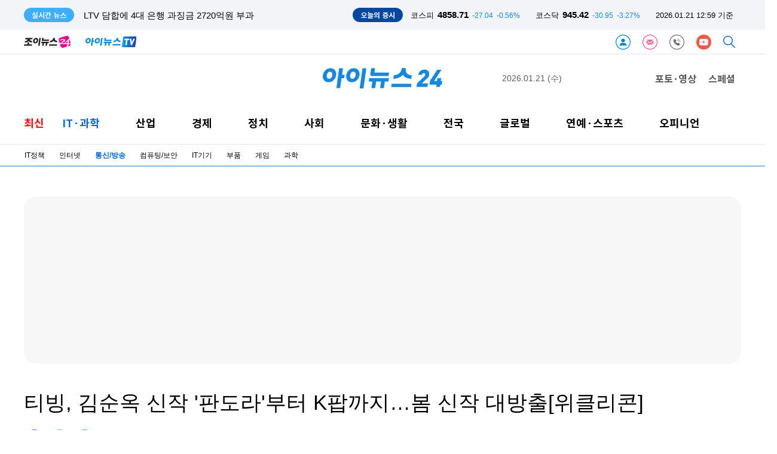

--- FILE ---
content_type: text/html; charset=UTF-8
request_url: https://www-cache.inews24.com/api/realtime/index.json?media=inews24
body_size: 4915
content:

{
    "Date": "Wed, 21 Jan 2026 03:45:06 GMT",
    "ETag": "048acb8475fdf563da140c075651dba8",
    "Execute-Time": 0.019316911697387695,
    "File": "/var/www/autoload/v82/13-function.php",
    "Guid": "236fb71fcc3bd52dbc4a419ad3caa6ae",
    "Last-Modified": "Wed, 21 Jan 2026 03:45:06 GMT",
    "Max-Age": 3,
    "Request-Uri": "/v2.0/list-m/index.json?id=recency&media=inews24&page=1",
    "Status": "fresh",
    "X-Cache-Detail": "Age Max-age stale",
    "X-Cache-Time": "2026년 01월 21일 (수) 오후 12시 45분 06초",
    "signature-graph": null,
    "filters": [
        "00000000"
    ],
    "headline": [],
    "__FILE__": "/var/www/graph.inews24.com/v2.0/list-m/v11/index.php",
    "lists": [
        {
            "g_serial": "1930085",
            "gija_index": "776",
            "g_date": "20260121094559",
            "g_pdate": "20260121124308",
            "g_status": "230",
            "g_design": "0",
            "g_menu1": "026500",
            "g_menu2": "000000",
            "g_menu3": "000000",
            "g_menu4": "000000",
            "g_send": "Y",
            "g_buy": "0",
            "g_title": "트럼프 \"한국·일본이 무역 합의로 전례 없는 자금 안겨줘\"",
            "g_summary": "도널드 트럼프 미국 대통령은 \"한국과 일본과의 무역 합의를 통해 전례 없는 수준의 자금을 확보했다\"고 밝혔다.20일(현지시간) 트럼프 대통령은 백악관에서 열린 2기 행정부 출범 1주년 기자회견에서 지난 1년간의 경제 성과를 ",
            "g_person": "0",
            "g_con_file": "&nbsp",
            "gija_input": "776",
            "g_amount": "0",
            "g_thumb_file_dir": "../v1/107b037b887c8e.jpg",
            "m_send": "N",
            "rnum": "1",
            "c2nd": "세계일반",
            "link": "/v/1930085",
            "static": "https://static.inews24.com/v1/107b037b887c8e.jpg",
            "thumb": "https://img.lb.inews24.com/200x140/face/v1/107b037b887c8e.jpg",
            "face": "https://img-mlb.inews24.com/768x384/face/v1/107b037b887c8e.jpg",
            "author": "",
            "category": {
                "1st": "inews",
                "2nd": "world",
                "3rd": [
                    {
                        "name": "국제경제",
                        "code": "022610"
                    },
                    {
                        "name": "국제일반",
                        "code": "026500"
                    }
                ],
                "media": "inews"
            },
            "category-name": "세계일반"
        },
        {
            "g_serial": "1930203",
            "gija_index": "803",
            "g_date": "20260121123354",
            "g_pdate": "20260121123500",
            "g_status": "230",
            "g_design": "0",
            "g_chk": "Y",
            "g_menu1": "050210",
            "g_menu2": "000000",
            "g_menu3": "000000",
            "g_menu4": "000000",
            "g_send": "Y",
            "g_buy": "0",
            "g_title": "[속보] 李 대통령 \"野 대표 유용할 때 만나야…지금은 여야 대화 우선\"",
            "g_summary": "이재명 대통령이 21일 신년 기자회견에서 국민의힘의 일 대 일 영수 회담 제안에 대해 \"필요하고 유용할 때 만나야 되겠다\"며 \"지금은 여야 간 대화가 우선인 것 같다\"고 말했다.이어 \"충분히 대화하고 거기서 좀 더 추가 돌파구",
            "g_person": "0",
            "g_con_file": "&nbsp",
            "gija_input": "803",
            "g_amount": "0",
            "g_thumb_file_dir": "../v1/9072796be8803b.jpg",
            "m_send": "N",
            "rnum": "2",
            "c2nd": "청와대",
            "link": "/v/1930203",
            "static": "https://static.inews24.com/v1/9072796be8803b.jpg",
            "thumb": "https://img.lb.inews24.com/200x140/face/v1/9072796be8803b.jpg",
            "face": "https://img-mlb.inews24.com/768x384/face/v1/9072796be8803b.jpg",
            "author": "",
            "category": {
                "1st": "inews",
                "2nd": "politics",
                "3rd": [
                    {
                        "name": "청와대",
                        "code": "050210"
                    },
                    {
                        "name": "국회/정당",
                        "code": "050220"
                    },
                    {
                        "name": "외교안보",
                        "code": "050240"
                    },
                    {
                        "name": "정치일반",
                        "code": "050200"
                    }
                ],
                "media": "inews"
            },
            "category-name": "청와대"
        },
        {
            "g_serial": "1930197",
            "gija_index": "733",
            "g_date": "20260121120951",
            "g_pdate": "20260121122219",
            "g_status": "330",
            "g_design": "0",
            "g_chk": "Y",
            "g_menu1": "050210",
            "g_menu2": "000000",
            "g_menu3": "000000",
            "g_menu4": "000000",
            "g_send": "Y",
            "g_buy": "0",
            "g_title": "李대통령 \"종교 정치개입, 반란행위와 똑같아\"",
            "g_summary": "이재명 대통령이 일부 종교단체의 정치개입 의혹과 관련해 \"나라 지키라고 총을 줬더니 내 마음대로 쏘겠다고 국민에게 총을 겨누는 반란행위와 똑같다\"고 말했다.이 대통령은 21일 신년 기자간담회에서 \"개인이 정치적 선호와",
            "g_find": "\"종교가 정치에 개입하면 해소 못할 갈등으로 발전\"\r\n\"얼마나 위험한지 잘 몰라, 무슨 권리인 줄 알아\"\r\n\"최근 '이재명 죽여라' 설교하는 교회도 있어\"\r\n\"큰 돌 다음 자갈\"…극우 개신교 수사 가능성 예고",
            "g_person": "0",
            "g_con_file": "&nbsp",
            "gija_input": "733",
            "g_amount": "0",
            "g_thumb_file_dir": "../v1/547ca3c46770b9.jpg",
            "m_send": "N",
            "rnum": "3",
            "c2nd": "청와대",
            "link": "/v/1930197",
            "static": "https://static.inews24.com/v1/547ca3c46770b9.jpg",
            "thumb": "https://img.lb.inews24.com/200x140/face/v1/547ca3c46770b9.jpg",
            "face": "https://img-mlb.inews24.com/768x384/face/v1/547ca3c46770b9.jpg",
            "author": "",
            "category": {
                "1st": "inews",
                "2nd": "politics",
                "3rd": [
                    {
                        "name": "청와대",
                        "code": "050210"
                    },
                    {
                        "name": "국회/정당",
                        "code": "050220"
                    },
                    {
                        "name": "외교안보",
                        "code": "050240"
                    },
                    {
                        "name": "정치일반",
                        "code": "050200"
                    }
                ],
                "media": "inews"
            },
            "category-name": "청와대"
        },
        {
            "g_serial": "1930191",
            "gija_index": "803",
            "g_date": "20260121120912",
            "g_pdate": "20260121121101",
            "g_status": "330",
            "g_design": "0",
            "g_chk": "Y",
            "g_menu1": "050210",
            "g_menu2": "000000",
            "g_menu3": "000000",
            "g_menu4": "000000",
            "g_send": "Y",
            "g_buy": "0",
            "g_title": "[속보] 李 \"檢, 보완수사 안 하는 게 맞지만, 예외적으로 필요\"",
            "g_summary": "이재명 대통령이 21일 신년 기자회견에서 경찰 견제를 위해 공소청에 보완수사권을 부여해야 한다는 의견과 관련해 \"보완 수사를 안 하는 게 맞다고 생각한다\"며 \"그러나 예외적으로 필요한 경우가 있다\"고 말했다.이재명 대통",
            "g_person": "0",
            "g_con_file": "&nbsp",
            "gija_input": "803",
            "g_amount": "0",
            "g_thumb_file_dir": "../v1/3f779a71469d76.jpg",
            "m_send": "N",
            "rnum": "4",
            "c2nd": "청와대",
            "link": "/v/1930191",
            "static": "https://static.inews24.com/v1/3f779a71469d76.jpg",
            "thumb": "https://img.lb.inews24.com/200x140/face/v1/3f779a71469d76.jpg",
            "face": "https://img-mlb.inews24.com/768x384/face/v1/3f779a71469d76.jpg",
            "author": "",
            "category": {
                "1st": "inews",
                "2nd": "politics",
                "3rd": [
                    {
                        "name": "청와대",
                        "code": "050210"
                    },
                    {
                        "name": "국회/정당",
                        "code": "050220"
                    },
                    {
                        "name": "외교안보",
                        "code": "050240"
                    },
                    {
                        "name": "정치일반",
                        "code": "050200"
                    }
                ],
                "media": "inews"
            },
            "category-name": "청와대"
        },
        {
            "g_serial": "1930164",
            "gija_index": "809",
            "g_date": "20260121112141",
            "g_pdate": "20260121120001",
            "g_status": "230",
            "g_design": "0",
            "g_menu1": "022400",
            "g_menu2": "000000",
            "g_menu3": "000000",
            "g_menu4": "000000",
            "g_send": "Y",
            "g_buy": "0",
            "g_title": "LTV 담합에 4대 은행 과징금 2720억원 부과",
            "g_summary": "공정거래위원회가 부동산 담보 대출 담보인정비율(LTV) 정보를 서로 교환하며 경쟁을 제한한 4대 시중은행에 총 2720억원 규모의 과징금을 부과했다.공정위는 22일 \"이들 은행은 전국 부동산을 지역·종류별로 세분화해 설정한 LTV",
            "g_find": "국민 897억·하나 869억·신한 638억·우리 515억",
            "g_person": "0",
            "g_con_file": "&nbsp",
            "gija_input": "809",
            "g_amount": "0",
            "g_thumb_file_dir": "../v1/4830cd8b675994.jpg",
            "m_send": "N",
            "rnum": "5",
            "c2nd": "금융",
            "link": "/v/1930164",
            "static": "https://static.inews24.com/v1/4830cd8b675994.jpg",
            "thumb": "https://img.lb.inews24.com/200x140/face/v1/4830cd8b675994.jpg",
            "face": "https://img-mlb.inews24.com/768x384/face/v1/4830cd8b675994.jpg",
            "author": "",
            "category": {
                "1st": "inews",
                "2nd": "economy",
                "3rd": [
                    {
                        "name": "경제정책",
                        "code": "022600"
                    },
                    {
                        "name": "증권",
                        "code": "022300"
                    },
                    {
                        "name": "금융",
                        "code": "022400"
                    },
                    {
                        "name": "경제일반",
                        "code": "022630"
                    },
                    {
                        "name": "부동산",
                        "code": "022700"
                    }
                ],
                "media": "inews"
            },
            "category-name": "금융"
        },
        {
            "g_serial": "1930098",
            "gija_index": "717",
            "g_date": "20260121095241",
            "g_pdate": "20260121120001",
            "g_status": "230",
            "g_design": "0",
            "g_menu1": "022400",
            "g_menu2": "000000",
            "g_menu3": "000000",
            "g_menu4": "000000",
            "g_send": "Y",
            "g_buy": "0",
            "g_title": "지방 기업·개인사업자 대출에 예대율 가중치 각각 5%p↓",
            "g_summary": "금융당국이 지방 소재 기업과 개인사업자에 대한 예대율 산정 기준을 완화한다. 수도권(서울·인천·경기)을 제외한 지방 소재 기업 대출과 개인사업자 대출의 가중치를 각각 5%포인트(p)씩 낮춘다.금융위원회는 21일 \"지난해 10",
            "g_find": "기업 대출 14조·개인사업자 7조원 대출 여력 확대 추정",
            "g_person": "0",
            "g_con_file": "&nbsp",
            "gija_input": "717",
            "g_amount": "0",
            "m_send": "N",
            "rnum": "6",
            "c2nd": "금융",
            "link": "/v/1930098",
            "static": "",
            "thumb": "",
            "face": "",
            "author": "",
            "category": {
                "1st": "inews",
                "2nd": "economy",
                "3rd": [
                    {
                        "name": "경제정책",
                        "code": "022600"
                    },
                    {
                        "name": "증권",
                        "code": "022300"
                    },
                    {
                        "name": "금융",
                        "code": "022400"
                    },
                    {
                        "name": "경제일반",
                        "code": "022630"
                    },
                    {
                        "name": "부동산",
                        "code": "022700"
                    }
                ],
                "media": "inews"
            },
            "category-name": "금융"
        },
        {
            "g_serial": "1930175",
            "gija_index": "597",
            "g_date": "20260121111050",
            "g_pdate": "20260121120001",
            "g_status": "230",
            "g_design": "0",
            "g_chk": "Y",
            "g_menu1": "020400",
            "g_menu2": "000000",
            "g_menu3": "000000",
            "g_menu4": "000000",
            "g_send": "Y",
            "g_buy": "0",
            "g_title": "우주청-美 NOAA, 우주환경 예측기술 교류 확대",
            "g_summary": "우리나라가 미국과 우주환경 기술과 정책 협력을 확대한다.우주항공청(청장 윤영빈)은 21일 우주청 소속 우주환경센터에서 미국 해양대기청(NOAA)의 환경위성정보국(NESDIS) 아이린 파커(Irene Parker) 국장(대행)을 비롯한 대표단을 ",
            "g_find": "노경원 우주청 차장, NOAA 대표단 면담",
            "g_person": "0",
            "g_con_file": "&nbsp",
            "gija_input": "597",
            "g_amount": "0",
            "g_thumb_file_dir": "../v1/59c79fbdef03ca.jpg",
            "m_send": "N",
            "rnum": "7",
            "c2nd": "과학일반",
            "link": "/v/1930175",
            "static": "https://static.inews24.com/v1/59c79fbdef03ca.jpg",
            "thumb": "https://img.lb.inews24.com/200x140/face/v1/59c79fbdef03ca.jpg",
            "face": "https://img-mlb.inews24.com/768x384/face/v1/59c79fbdef03ca.jpg",
            "author": "",
            "category": {
                "1st": "inews",
                "2nd": "it",
                "3rd": [
                    {
                        "name": "IT정책",
                        "code": "020100"
                    },
                    {
                        "name": "인터넷",
                        "code": "020310"
                    },
                    {
                        "name": "통신/방송",
                        "code": "020300"
                    },
                    {
                        "name": "컴퓨팅/보안",
                        "code": "020200"
                    },
                    {
                        "name": "IT기기",
                        "code": "020800"
                    },
                    {
                        "name": "부품",
                        "code": "020810"
                    },
                    {
                        "name": "게임",
                        "code": "020500"
                    },
                    {
                        "name": "과학",
                        "code": "020400"
                    }
                ],
                "media": "inews"
            },
            "category-name": "과학일반"
        },
        {
            "g_serial": "1930048",
            "gija_index": "680",
            "g_date": "20260121092238",
            "g_pdate": "20260121120001",
            "g_status": "230",
            "g_design": "0",
            "g_menu1": "020300",
            "g_menu2": "000000",
            "g_menu3": "000000",
            "g_menu4": "000000",
            "g_send": "Y",
            "g_buy": "0",
            "g_title": "우체국, 새해 첫 기념우표로 '아기동물' 발행",
            "g_summary": "아기동물 이미지를 담은 2026년 새해 첫 기념우표 4종이 출시된다.과학기술정보통신부 우정사업본부(본부장 직무대리 곽병진)는 개호주, 능소니, 동부레기, 애돝 등 4종 아기동물 이미지를 담은 기념우표 48만장을 오는 28일 발행",
            "g_find": "개호주·능소니·동부레기·에돝 등 4종 담겨⋯오는 28일 출시",
            "g_person": "0",
            "g_con_file": "&nbsp",
            "gija_input": "680",
            "g_amount": "0",
            "g_thumb_file_dir": "../v1/32b9f260b7d0aa.jpg",
            "m_send": "N",
            "rnum": "8",
            "c2nd": "통신/뉴미디어",
            "link": "/v/1930048",
            "static": "https://static.inews24.com/v1/32b9f260b7d0aa.jpg",
            "thumb": "https://img.lb.inews24.com/200x140/face/v1/32b9f260b7d0aa.jpg",
            "face": "https://img-mlb.inews24.com/768x384/face/v1/32b9f260b7d0aa.jpg",
            "author": "",
            "category": {
                "1st": "inews",
                "2nd": "it",
                "3rd": [
                    {
                        "name": "IT정책",
                        "code": "020100"
                    },
                    {
                        "name": "인터넷",
                        "code": "020310"
                    },
                    {
                        "name": "통신/방송",
                        "code": "020300"
                    },
                    {
                        "name": "컴퓨팅/보안",
                        "code": "020200"
                    },
                    {
                        "name": "IT기기",
                        "code": "020800"
                    },
                    {
                        "name": "부품",
                        "code": "020810"
                    },
                    {
                        "name": "게임",
                        "code": "020500"
                    },
                    {
                        "name": "과학",
                        "code": "020400"
                    }
                ],
                "media": "inews"
            },
            "category-name": "통신/뉴미디어"
        },
        {
            "g_serial": "1929944",
            "gija_index": "736",
            "g_date": "20260120185904",
            "g_pdate": "20260121120001",
            "g_status": "230",
            "g_design": "0",
            "g_chk": "Y",
            "g_menu1": "020100",
            "g_menu2": "000000",
            "g_menu3": "000000",
            "g_menu4": "000000",
            "g_send": "Y",
            "g_buy": "0",
            "g_title": "AI 기본법 내일부터 전면 시행…정부 \"규제보다 현장 적응 우선\"",
            "g_summary": "정부가 22일부터 시행되는 '인공지능(AI) 기본법'의 혼란을 최소화하기 위해 '현장 적응'에 무게를 뒀다. 최소 1년 이상 규제 유예를 적용하는 한편, 조사나 제재보다는 기업의 제도 적응을 지원하는 방향으로 운영하겠다는 방침",
            "g_find": "\"규제 유예 기간엔 조사 안 한다\"…지원데스크 중심 운영\r\n고영향·고성능 AI, 적용 범위는 제한적\r\n투명성 의무, 표시 기준 세분화…딥페이크는 강화",
            "g_person": "0",
            "g_con_file": "&nbsp",
            "gija_input": "736",
            "g_link": "1925882|1924983|1923541|",
            "g_amount": "0",
            "g_thumb_file_dir": "../v1/fefe2dff7ee5c6.jpg",
            "m_send": "N",
            "rnum": "9",
            "c2nd": "IT정책",
            "link": "/v/1929944",
            "static": "https://static.inews24.com/v1/fefe2dff7ee5c6.jpg",
            "thumb": "https://img.lb.inews24.com/200x140/face/v1/fefe2dff7ee5c6.jpg",
            "face": "https://img-mlb.inews24.com/768x384/face/v1/fefe2dff7ee5c6.jpg",
            "author": "",
            "category": {
                "1st": "inews",
                "2nd": "it",
                "3rd": [
                    {
                        "name": "IT정책",
                        "code": "020100"
                    },
                    {
                        "name": "인터넷",
                        "code": "020310"
                    },
                    {
                        "name": "통신/방송",
                        "code": "020300"
                    },
                    {
                        "name": "컴퓨팅/보안",
                        "code": "020200"
                    },
                    {
                        "name": "IT기기",
                        "code": "020800"
                    },
                    {
                        "name": "부품",
                        "code": "020810"
                    },
                    {
                        "name": "게임",
                        "code": "020500"
                    },
                    {
                        "name": "과학",
                        "code": "020400"
                    }
                ],
                "media": "inews"
            },
            "category-name": "IT정책"
        },
        {
            "g_serial": "1930194",
            "gija_index": "737",
            "g_date": "20260121115543",
            "g_pdate": "20260121115724",
            "g_status": "230",
            "g_design": "0",
            "g_chk": "Y",
            "g_menu1": "050220",
            "g_menu2": "000000",
            "g_menu3": "000000",
            "g_menu4": "000000",
            "g_send": "Y",
            "g_buy": "0",
            "g_title": "직권조사 받는 최민희 \"한동수, '비밀엄수' 의무 위반 아니냐\"",
            "g_summary": "한동수 더불어민주당 윤리심판원장이 당내 비위 의혹을 안고 있는 의원들에 대한 직권조사 명령 발령을 공개적으로 밝힌데 대해 당사자인 최민희 의원이 공개 반발했다. 비밀엄수 의무를 준수하지 않았다는 이유에서다.최 의",
            "g_find": "\"당사자에게 통보 않고 공개해 '유감'\"\r\n\"조사 성실히 임할 것…사실 그대로 확인되길\"",
            "g_person": "0",
            "g_con_file": "&nbsp",
            "gija_input": "737",
            "g_amount": "0",
            "g_thumb_file_dir": "../v1/b8bc8eb26ec413.jpg",
            "m_send": "N",
            "rnum": "10",
            "c2nd": "국회/정당",
            "link": "/v/1930194",
            "static": "https://static.inews24.com/v1/b8bc8eb26ec413.jpg",
            "thumb": "https://img.lb.inews24.com/200x140/face/v1/b8bc8eb26ec413.jpg",
            "face": "https://img-mlb.inews24.com/768x384/face/v1/b8bc8eb26ec413.jpg",
            "author": "",
            "category": {
                "1st": "inews",
                "2nd": "politics",
                "3rd": [
                    {
                        "name": "청와대",
                        "code": "050210"
                    },
                    {
                        "name": "국회/정당",
                        "code": "050220"
                    },
                    {
                        "name": "외교안보",
                        "code": "050240"
                    },
                    {
                        "name": "정치일반",
                        "code": "050200"
                    }
                ],
                "media": "inews"
            },
            "category-name": "국회/정당"
        }
    ],
    "photos": [
        {
            "g_serial": "1929732",
            "gija_index": "289",
            "g_date": "20260120131540",
            "g_pdate": "20260120131601",
            "g_status": "230",
            "g_design": "0",
            "g_menu1": "700110",
            "g_menu2": "500310",
            "g_menu3": "000000",
            "g_menu4": "000000",
            "g_send": "Y",
            "g_buy": "0",
            "g_title": "[포토] 지드래곤, 샤넬 쇼퍼백에 작은 키티 달고",
            "g_summary": "가수 지드래곤(GD, 권지용)이 20일 해외 일정 참석 차 인천국제공항을 통해 출국하고 있다.가수 지드래곤(GD, 권지용)이 20일 해외 일정 참석 차 인천국제공항을 통해 출국하고 있다. 가수 지드래곤(GD, 권지용)이",
            "g_person": "0",
            "g_con_file": "&nbsp",
            "gija_input": "289",
            "g_amount": "0",
            "g_thumb_file_dir": "../v1/ee4965ab67f8a8.jpg",
            "m_send": "N",
            "rnum": "1",
            "c2nd": "스타패션",
            "link": "/v/1929732",
            "static": "https://static.inews24.com/v1/ee4965ab67f8a8.jpg",
            "thumb": "https://img.lb.inews24.com/200x140/face/v1/ee4965ab67f8a8.jpg",
            "face": "https://img-mlb.inews24.com/768x384/face/v1/ee4965ab67f8a8.jpg",
            "author": "",
            "category": {
                "1st": "joynews",
                "2nd": "starfashion",
                "3rd": [],
                "media": "joynews",
                "section": "enter"
            },
            "category-name": "스타패션"
        },
        {
            "g_serial": "1929728",
            "gija_index": "289",
            "g_date": "20260120130735",
            "g_pdate": "20260120130750",
            "g_status": "230",
            "g_design": "0",
            "g_menu1": "700110",
            "g_menu2": "500310",
            "g_menu3": "000000",
            "g_menu4": "000000",
            "g_send": "Y",
            "g_buy": "0",
            "g_title": "[포토] 에이티즈 민기, 요술공주 밍키 미소~",
            "g_summary": "그룹 에이티즈(ATEEZ) 민기가 20일 해외 일정 참석 차 인천국제공항을 통해 출국하고 있다.그룹 에이티즈(ATEEZ) 민기가 20일 해외 일정 참석 차 인천국제공항을 통해 출국하고 있다. 그룹 에이티즈(ATEEZ) 민기가 20",
            "g_person": "0",
            "g_con_file": "&nbsp",
            "gija_input": "289",
            "g_amount": "0",
            "g_thumb_file_dir": "../v1/3984a342357f77.jpg",
            "m_send": "N",
            "rnum": "2",
            "c2nd": "스타패션",
            "link": "/v/1929728",
            "static": "https://static.inews24.com/v1/3984a342357f77.jpg",
            "thumb": "https://img.lb.inews24.com/200x140/face/v1/3984a342357f77.jpg",
            "face": "https://img-mlb.inews24.com/768x384/face/v1/3984a342357f77.jpg",
            "author": "",
            "category": {
                "1st": "joynews",
                "2nd": "starfashion",
                "3rd": [],
                "media": "joynews",
                "section": "enter"
            },
            "category-name": "스타패션"
        },
        {
            "g_serial": "1929725",
            "gija_index": "289",
            "g_date": "20260120130155",
            "g_pdate": "20260120130245",
            "g_status": "230",
            "g_design": "0",
            "g_menu1": "700110",
            "g_menu2": "500310",
            "g_menu3": "000000",
            "g_menu4": "000000",
            "g_send": "Y",
            "g_buy": "0",
            "g_title": "[포토] 에이티즈 민기, 테토남의 향기",
            "g_summary": "그룹 에이티즈(ATEEZ) 민기가 20일 해외 일정 참석 차 인천국제공항을 통해 출국하고 있다.그룹 에이티즈(ATEEZ) 민기가 20일 해외 일정 참석 차 인천국제공항을 통해 출국하고 있다. 그룹 에이티즈(ATEEZ) 민기가 20",
            "g_person": "0",
            "g_con_file": "&nbsp",
            "gija_input": "289",
            "g_amount": "0",
            "g_thumb_file_dir": "../v1/637064433d7b84.jpg",
            "m_send": "N",
            "rnum": "3",
            "c2nd": "스타패션",
            "link": "/v/1929725",
            "static": "https://static.inews24.com/v1/637064433d7b84.jpg",
            "thumb": "https://img.lb.inews24.com/200x140/face/v1/637064433d7b84.jpg",
            "face": "https://img-mlb.inews24.com/768x384/face/v1/637064433d7b84.jpg",
            "author": "",
            "category": {
                "1st": "joynews",
                "2nd": "starfashion",
                "3rd": [],
                "media": "joynews",
                "section": "enter"
            },
            "category-name": "스타패션"
        }
    ]
}

--- FILE ---
content_type: text/html; charset=UTF-8
request_url: https://www.inews24.com/api/krx/index.json
body_size: -93
content:
{
    "KSE": {
        "index": 4858.71,
        "range": -27.04,
        "rate": "-0.56%",
        "class": "blue"
    },
    "KSD": {
        "index": 945.42,
        "range": -30.95,
        "rate": "-3.27%",
        "class": "blue"
    },
    "time": "2026.01.21 12:59 기준",
    "timestamp": 1768967941
}

--- FILE ---
content_type: text/html; charset=UTF-8
request_url: https://www-cache.inews24.com/graph/namecard/index.json?g_serial=1576627&like=&media=inews24
body_size: 444
content:
{
    "Date": "Wed, 21 Jan 2026 03:58:59 GMT",
    "ETag": "74b5b0c8edab64999864b6a1805ce051",
    "Execute-Time": 0.26445722579956055,
    "File": "/var/www/autoload/v82/13-function.php",
    "Guid": "00a338c864062b3b4539e9fd599f7c5b",
    "Last-Modified": "Wed, 21 Jan 2026 03:58:59 GMT",
    "Max-Age": 60,
    "Request-Uri": "/v2.0/namecard/index.json?id=1576627&media=inews24",
    "Status": "fresh",
    "X-Cache-Detail": "cache miss cached data not found",
    "X-Cache-Time": "2026년 01월 21일 (수) 오후 12시 58분 59초",
    "signature-graph": null,
    "author": {
        "u_serial": "681",
        "u_name": "박소희",
        "u_email": "cowhee@inews24.com",
        "good": "27",
        "u_id": "cowhee",
        "media": "inews24",
        "introduce": "아이뉴스24 기자입니다."
    },
    "dataList": [
        {
            "g_serial": "1690603",
            "g_title": "대통령실 \"세계 어느나라도 환자 목숨 볼모로 극단행동 안해\"",
            "rnum": "1"
        },
        {
            "g_serial": "1690602",
            "g_title": "직장인 월급, '서울 종로구' 426만원으로 1위…최대 격차 2.6배",
            "rnum": "2"
        }
    ],
    "_GET": {
        "g_serial": "1576627",
        "like": "",
        "media": "inews24"
    }
}

--- FILE ---
content_type: text/html; charset=UTF-8
request_url: https://www-cache.inews24.com/graph/topnews/index.json?g_serial=1576627&media=inews24&page=1&refresh=&rowlimit=10
body_size: 808
content:
{
    "Date": "Wed, 21 Jan 2026 03:58:59 GMT",
    "ETag": "9a0e2eeac362941b89448e16e3b5b923",
    "Execute-Time": 0.021358966827392578,
    "File": "/var/www/autoload/v82/13-function.php",
    "Guid": "f2b5ae1658ae8d894f2f8cec50c8b0ac",
    "Last-Modified": "Wed, 21 Jan 2026 03:58:59 GMT",
    "Max-Age": 60,
    "Request-Uri": "/v2.0/topnews/index.json?id=1576627&media=inews24&page=1&rowlimit=10",
    "Status": "fresh",
    "X-Cache-Detail": "cache miss cached data not found",
    "X-Cache-Time": "2026년 01월 21일 (수) 오후 12시 58분 59초",
    "signature-graph": null,
    "__DEBUG__": null,
    "page": "1",
    "offset": 0,
    "rowlimit": "10",
    "dataList": [
        {
            "g_serial": "1929331",
            "g_title": "'케데헌' 속 낙산공원 품은 '미니 신도시' [현장]",
            "type": "selection"
        },
        {
            "g_serial": "1930158",
            "g_title": "李 \"원달러 환율, 1400원대 하락 예상…부동산 공급 확대 준비\"",
            "type": "selection"
        },
        {
            "g_serial": "1930126",
            "g_title": "임성근, 안 밝힌 범죄 전력 더 있었다⋯1999년 '무면허 음주운전' 들통",
            "type": "selection"
        },
        {
            "g_serial": "1929944",
            "g_title": "AI 기본법 내일부터 전면 시행…정부 \"규제보다 현장 적응 우선\"",
            "type": "selection"
        },
        {
            "g_serial": "1929990",
            "g_title": "[르포]D램 가격 급등에 용산 전자상가에선 가격표 무용지물",
            "type": "selection"
        },
        {
            "g_serial": "1929857",
            "g_title": "엔비디아, 신약 개발 판 흔드는 '메기' 등극",
            "type": "selection"
        },
        {
            "g_serial": "1929835",
            "g_title": "로보택시 상용 본격화⋯빅테크 참전에 시장 선점 경쟁 격화",
            "type": "selection"
        },
        {
            "g_serial": "1929868",
            "g_title": "석화업계, 'NCC 감축 하면서도 고용 유지' 난제 직면",
            "type": "selection"
        },
        {
            "g_serial": "1930108",
            "g_title": "작년 HUG 법인 전세보증금 대위변제액 역대 최대",
            "type": "selection"
        },
        {
            "g_serial": "1930165",
            "g_title": "프로야구 선수·부산 조폭 출신 BJ, 아내 폭행 혐의로 징역 7년",
            "type": "selection"
        }
    ],
    "nextpage": 2
}

--- FILE ---
content_type: text/html; charset=UTF-8
request_url: https://iframe-cc.inews24.com/comment/index.json?g_serial=1576627&page=1&sort=recommend
body_size: 246
content:
{"Date":"Wed, 21 Jan 2026 03:59:00 GMT","ETag":"6eb6630c9be4ed11439211d014508d93","Execute-Time":0.04299283027648926,"File":"\/var\/www\/autoload\/v82\/13-function.php","Guid":"9645b4703fe1de344c268adc1f842304","Last-Modified":"Wed, 21 Jan 2026 03:59:00 GMT","Max-Age":3,"Request-Uri":"\/v2.0\/comment\/feed\/index.json?g_serial=1576627&page=1&sort=recommend","Status":"fresh","X-Cache-Detail":"cache miss cached data not found","X-Cache-Time":"2026\ub144 01\uc6d4 21\uc77c (\uc218) \uc624\ud6c4 12\uc2dc 59\ubd84 00\ucd08","signature-graph":null,"page":"1","total":0,"rowmax":5,"rowmin":1,"rowRange":5,"pageRange":5,"first":1,"active":{"first":"inactive","last":"inactive","rangePrev":"inactive","rangeNext":"inactive","prev":"inactive","next":"inactive","block":"inactive"},"last":1,"rangePrev":1,"rangeNext":1,"prev":1,"next":1,"block":1,"sort":"recommend","feed":[]}

--- FILE ---
content_type: text/html; charset=UTF-8
request_url: https://www-cache.inews24.com/graph/talkplus/?media=inews24&sort=recent
body_size: 4399
content:
{
    "Date": "Wed, 21 Jan 2026 03:47:18 GMT",
    "ETag": "0c8e074d9e8873178bf4e88eaf7c9482",
    "Execute-Time": 0.432110071182251,
    "File": "/var/www/autoload/v82/13-function.php",
    "Guid": "1e407f9d4caa81109441d605457b0464",
    "Last-Modified": "Wed, 21 Jan 2026 03:47:18 GMT",
    "Max-Age": 60,
    "Request-Uri": "/v2.0/talkplus/index.json?media=inews24&sort=recent",
    "Status": "fresh",
    "X-Cache-Detail": "Age Max-age stale",
    "X-Cache-Time": "2026년 01월 21일 (수) 오후 12시 47분 18초",
    "signature-graph": null,
    "__DEBUG__": null,
    "page": 1,
    "offset": 0,
    "rowlimit": 10,
    "sort": "recent",
    "media": "inews24",
    "dataList": [
        {
            "g_serial": "1930158",
            "tot": "1",
            "pub_date": "2026.01.21 12:26",
            "g_title": "李 \"원달러 환율, 1400원대 하락 예상…부동산 공급 확대 준비\"",
            "g_pdate": "20260121105743",
            "g_thumb_file_dir": "../v1/401cafd85f5b47.jpg",
            "rnum": "1",
            "md5": "c34e6ab03aaa6ce5610cd32631ec9eee",
            "text": "부동산폭등시켜 세금으로 잡겠다고??",
            "thumb": "https://img-lb.inews24.com/40x40/face/v1/401cafd85f5b47.jpg"
        },
        {
            "g_serial": "1929371",
            "tot": "2",
            "pub_date": "2026.01.21 12:11",
            "g_title": "홈플러스 회생안 뜯어보니 \"매각 혈안에 경영은 뒷전\"",
            "g_pdate": "20260120063001",
            "g_thumb_file_dir": "../v1/67d354820462c7.jpg",
            "rnum": "8",
            "md5": "86b1a8d7c28b8f2c745b46c30d51165a",
            "text": "국민 세금 사용하려 하지 말고 그냥 청산 합시다.",
            "thumb": "https://img-lb.inews24.com/40x40/face/v1/67d354820462c7.jpg"
        },
        {
            "g_serial": "1929331",
            "tot": "1",
            "pub_date": "2026.01.21 12:02",
            "g_title": "'케데헌' 속 낙산공원 품은 '미니 신도시' [현장]",
            "g_pdate": "20260121063002",
            "g_thumb_file_dir": "../v1/c85bfdfb1d1bae.jpg",
            "rnum": "3",
            "md5": "b2fb275b78429105d2a7305feb10d1a4",
            "text": "제가 좋아하는 동네라서 그런데 케대헌은 어디있고 미니신도시는 어디 있나요? 한성대 주변은 정말 개발을 빨리 해야 합니다. 너무 낙후 되어 있어요. 그 중에서 한 5분의 1 정도 개발한 겁니다.",
            "thumb": "https://img-lb.inews24.com/40x40/face/v1/c85bfdfb1d1bae.jpg"
        },
        {
            "g_serial": "1930103",
            "tot": "1",
            "pub_date": "2026.01.21 11:22",
            "g_title": "아이엠바이오로직스, 비교기업 선정 의문",
            "g_pdate": "20260121103434",
            "g_thumb_file_dir": "../v1/86a2d6b1352621.jpg",
            "rnum": "2",
            "md5": "d81babb061349428186d98f049c48762",
            "text": "아이엠바이오로직스의 사업모델이 대웅제약과 비슷이라도 한가?? 본인들의 유일한 L/O 파이프라인을 공동 개발한 관계에 있는 HK이노엔을 비교기업으로 선정한 것이 적절한가?? 얼어붙어 있던 바이오 시장에 이제 막 다시 훈풍이 불기 시작했는데, 기술특례상장을 목전에 둔 기업이 왜 이러한 논란을 자초하는가??",
            "thumb": "https://img-lb.inews24.com/40x40/face/v1/86a2d6b1352621.jpg"
        },
        {
            "g_serial": "1929706",
            "tot": "7",
            "pub_date": "2026.01.21 11:14",
            "g_title": "\"나나가 흉기 들고 뛰어나와 휘둘러\"⋯나나 집 침입 강도, 재판서 혐의 부인",
            "g_pdate": "20260120120345",
            "g_thumb_file_dir": "../v1/a01ab666fe14da.jpg",
            "rnum": "6",
            "md5": "faa9b4bcc9314e4af33dc54b3c0e0688",
            "text": "입을 살려둬서 그러잖아.",
            "thumb": "https://img-lb.inews24.com/40x40/face/v1/a01ab666fe14da.jpg"
        },
        {
            "g_serial": "1929934",
            "tot": "1",
            "pub_date": "2026.01.21 07:47",
            "g_title": "중·일 관계 악화 와중에…소니, TCL과 TV 합작사 설립키로",
            "g_pdate": "20260120184910",
            "g_thumb_file_dir": "../v1/a2e21e284636d3.jpg",
            "rnum": "4",
            "md5": "0275222fbc73b24a5d505e238958de22",
            "text": "중국놈들은 원래 그래 자기들이 필요없을때는 죽일놈 하다가 좀 이득이 되면 안그런척하고 손 잡고 아게 대국의 자세냐? 양아치지.",
            "thumb": "https://img-lb.inews24.com/40x40/face/v1/a2e21e284636d3.jpg"
        },
        {
            "g_serial": "1929797",
            "tot": "1",
            "pub_date": "2026.01.20 17:33",
            "g_title": "경기도서 일하던 50대 의사, 면허 취소된 후 전남에서 숨진 채 발견",
            "g_pdate": "20260120151301",
            "g_thumb_file_dir": "../v1/a30b20f538c0f7.jpg",
            "rnum": "5",
            "md5": "bdf4dd2cb0ef2e5350149e54abf76329",
            "text": "조사가 필요 하겠지만, 잘못을 안했으면 문제는 없었을듯.",
            "thumb": "https://img-lb.inews24.com/40x40/face/v1/a30b20f538c0f7.jpg"
        },
        {
            "g_serial": "1929259",
            "tot": "1",
            "pub_date": "2026.01.20 15:46",
            "g_title": "충청U대회 개폐회식 총감독에 장유정영화감독 위촉",
            "g_pdate": "20260119141346",
            "g_thumb_file_dir": "../v1/fce170114023ee.jpg",
            "rnum": "14",
            "md5": "24392bec38d112a72b2538b7613f154e",
            "text": "화이팅!",
            "thumb": "https://img-lb.inews24.com/40x40/face/v1/fce170114023ee.jpg"
        },
        {
            "g_serial": "1929441",
            "tot": "2",
            "pub_date": "2026.01.20 11:30",
            "g_title": "김포공항 좌표 찍고 \"자살 비행하겠다\"…기장 추정 협박에 경찰 수사",
            "g_pdate": "20260119190437",
            "g_thumb_file_dir": "../v1/55e23a28a3f3d6.jpg",
            "rnum": "10",
            "md5": "7c695e0e446e42b96aa0970bafed00b4",
            "text": "정신 적으로 문재가 있내요?",
            "thumb": "https://img-lb.inews24.com/40x40/face/v1/55e23a28a3f3d6.jpg"
        },
        {
            "g_serial": "1928823",
            "tot": "1",
            "pub_date": "2026.01.20 11:25",
            "g_title": "\"미아 다세대가 5억원대\"⋯재개발이 밀어올린 집값 [현장]",
            "g_pdate": "20260119211001",
            "g_thumb_file_dir": "../v1/396c72157ad2e4.jpg",
            "rnum": "9",
            "md5": "f72f6d5bfede3b8f77aa4b0221a6e687",
            "text": "되지도 않는 모아주택이니 뭐니 설치면서 서울시내 빌라 집값이 천정부지로 올랐으니 도대체 어느넘 잘못인지 ㅉㅉㅉ",
            "thumb": "https://img-lb.inews24.com/40x40/face/v1/396c72157ad2e4.jpg"
        },
        {
            "g_serial": "1929508",
            "tot": "1",
            "pub_date": "2026.01.20 08:44",
            "g_title": "신상진 시장, 국토부·국가철도공단에 “수광선 산들마을 인접 노선 변경” 서한 제출",
            "g_pdate": "20260120080609",
            "g_thumb_file_dir": "../v1/8af48275b589f6.jpg",
            "rnum": "7",
            "md5": "a9ac13a76c022d2a70e4ace933b77735",
            "text": "주민들 안전보다 57초 단축이라는 국토부는 반성해야 합니다. 성남시 화이팅!!",
            "thumb": "https://img-lb.inews24.com/40x40/face/v1/8af48275b589f6.jpg"
        },
        {
            "g_serial": "1929235",
            "tot": "1",
            "pub_date": "2026.01.20 06:19",
            "g_title": "'음주운전 전과' 임성근, 양심 고백이 아니라 '언론 보도 전 선수 치기'?",
            "g_pdate": "20260119132048",
            "g_thumb_file_dir": "../v1/2907db7161a111.jpg",
            "rnum": "15",
            "md5": "fbf70820be275371796a5075cd94f26e",
            "text": "걸린게 3번이면 안걸린것 까지 포함한다면 ~ 거의 습관성 음주운전이 아닐까 함",
            "thumb": "https://img-lb.inews24.com/40x40/face/v1/2907db7161a111.jpg"
        },
        {
            "g_serial": "1929212",
            "tot": "1",
            "pub_date": "2026.01.20 00:00",
            "g_title": "대전시 공무원 410명 공적항공마일리지 모아 5000만원 기부",
            "g_pdate": "20260119113111",
            "g_thumb_file_dir": "../v1/be2841bc69b486.jpg",
            "rnum": "16",
            "md5": "e84e461fe88c7dedbe18a3fa863103cd",
            "text": "410명 중에 나도 있다~^^뿌듯^^~",
            "thumb": "https://img-lb.inews24.com/40x40/face/v1/be2841bc69b486.jpg"
        },
        {
            "g_serial": "1929270",
            "tot": "4",
            "pub_date": "2026.01.19 22:40",
            "g_title": "\"반도체 공장 더 지어야\" 美 경고에 대만은 '선긋기' 한국도 '혼란'",
            "g_pdate": "20260119142531",
            "g_thumb_file_dir": "../v1/8cce1a1cccbf62.jpg",
            "rnum": "13",
            "md5": "64647aadd133dd3a5aec0cf8a075d4c9",
            "text": "짓는순간 중공이 확 잡아먹힘",
            "thumb": "https://img-lb.inews24.com/40x40/face/v1/8cce1a1cccbf62.jpg"
        },
        {
            "g_serial": "1929246",
            "tot": "1",
            "pub_date": "2026.01.19 21:25",
            "g_title": "MRO융합기술원, AI 대전환과 경남의 미래 세미나 성료",
            "g_pdate": "20260119173650",
            "g_thumb_file_dir": "../v1/829a2b0b53fa09.jpg",
            "rnum": "11",
            "md5": "1656e281caef7ecf01e66d2e7c098199",
            "text": "국사 성균관의 승계대학이 성균관대라는건 성균관대, 성균관, 여러 백과사전 공통된 견해임. 국사 성균관자격 宮성균관대.*교황윤허로 설립이 기획되어 세워진 서강대는, 세계사의 교황제도 반영, 국제관습법상 예수회의 가톨릭계 귀족대학으로, 양반 성대 다음 Royal대 예우. 상위규범인 국제법,한국사, 헌법, 세계사,주권기준이라 변하지 않음.",
            "thumb": "https://img-lb.inews24.com/40x40/face/v1/829a2b0b53fa09.jpg"
        },
        {
            "g_serial": "1929354",
            "tot": "1",
            "pub_date": "2026.01.19 19:40",
            "g_title": "장동혁 단식 5일째…'확장성 제한'에 투쟁력도 한계",
            "g_pdate": "20260119160659",
            "g_thumb_file_dir": "../v1/93b6671030d80d.jpg",
            "rnum": "12",
            "md5": "78606826ab67cf54d60be7e62845df32",
            "text": "그런데.. 장동혁은 왜 단식을 하는거지? 다이어트 중이야? 도대체 왜하는 건지 아무런 이유가 없는데.. 멍청한 놈",
            "thumb": "https://img-lb.inews24.com/40x40/face/v1/93b6671030d80d.jpg"
        },
        {
            "g_serial": "1929123",
            "tot": "1",
            "pub_date": "2026.01.19 18:21",
            "g_title": "'흑백 2' 임성근, 음주운전 전과범이었다⋯\"10년 동안 3번 정도 했다\"",
            "g_pdate": "20260119094559",
            "g_thumb_file_dir": "../v1/fdf48f27d594e0.jpg",
            "rnum": "17",
            "md5": "531ec7d8179b422f7fd064ea79fd6b3f",
            "text": "음주운전을 3번이나 해놓고 유명해지니까 용서해달라고?? 인간쓰레기였네..",
            "thumb": "https://img-lb.inews24.com/40x40/face/v1/fdf48f27d594e0.jpg"
        },
        {
            "g_serial": "1928795",
            "tot": "1",
            "pub_date": "2026.01.19 10:21",
            "g_title": "\"아틀라스, 세계에서 가장 진보된 휴머노이드 로봇 중 하나\"",
            "g_pdate": "20260118162620",
            "g_thumb_file_dir": "../v1/dc1178b76deadf.jpg",
            "rnum": "19",
            "md5": "24c49b70c8f2933f625b3736c0c020e8",
            "text": "볼수록 탐나는.... . 현대차 화이팅!!!",
            "thumb": "https://img-lb.inews24.com/40x40/face/v1/dc1178b76deadf.jpg"
        },
        {
            "g_serial": "1928966",
            "tot": "3",
            "pub_date": "2026.01.19 10:15",
            "g_title": "'이혜훈 청문회' 가능할까…與, 청문회 직전까지 '설득' 총력",
            "g_pdate": "20260118221222",
            "g_thumb_file_dir": "../v1/72947e9584a62c.jpg",
            "rnum": "18",
            "md5": "eb90cf32334901559659c7dcff6e5fa3",
            "text": "갑질 이혜훈 그냥 쓰면 니들 엿된다. 명심해라... 이재껏 나온 의혹만으로도 부적격이다.. 왜 니들만 모르고 있냐? 한심한 민주당아",
            "thumb": "https://img-lb.inews24.com/40x40/face/v1/72947e9584a62c.jpg"
        }
    ],
    "top": 19,
    "_GET": {
        "media": "inews24",
        "sort": "recent"
    }
}

--- FILE ---
content_type: text/html; charset=UTF-8
request_url: https://iframe-cache.inews24.com/side/recency/?type=json&media=inews24
body_size: 1732
content:
{"top":[{"g_serial":"1930205","gija_index":"803","g_date":"20260121125001","g_pdate":"20260121125222","g_status":"230","g_design":"0","g_chk":"Y","g_menu1":"050210","g_menu2":"000000","g_menu3":"000000","g_menu4":"000000","g_send":"Y","g_buy":"0","g_title":"[\uc18d\ubcf4] \u674e, \u9751 \ucc38\ubaa8\uc9c4 \uc9c0\uc120 \ucd9c\ub9c8\uc5d0 \"\uc5ed\ud560 \ucda9\ubd84\ud788 \ud558\uace0 \uc790\uae30 \uae38 \ucc3e\uc544\uac00\ub294 \uac83\"","g_summary":"\uc774\uc7ac\uba85 \ub300\ud1b5\ub839\uc774 21\uc77c 6\u00b73 \uc9c0\ubc29\uc120\uac70 \ucd9c\ub9c8\ub97c \uc704\ud55c \uccad\uc640\ub300 \ucc38\ubaa8\uc9c4\ub4e4\uc758 '\uc904\uc0ac\uc784'\uc5d0 \ub300\ud574 \"\uc5ed\ud560\uc744 \ucda9\ubd84\ud788 \ud558\uace0 \uc790\uae30 \uae38\uc744 \ucc3e\uc544\uac00\ub294 \uac83\"\uc774\ub77c\uba70 \"\uc5b4\ub5a4 \uc0ac\ub78c\uc774 \uc5b4\ub5a4 \uc815\uce58\uc801 \uc120\ud0dd\uc744 \ud558\ub294\uac00 \ud558\ub294 \uac83\uc740 \uc81c\uac00 \uc774\ub798\ub77c\uc800\ub798\ub77c \ud560 \uc218\ub3c4 \uc5c6\ub2e4\"\uace0 ","g_person":"0","g_con_file":"&nbsp","gija_input":"803","g_amount":"0","g_thumb_file_dir":"..\/v1\/b79db109828b92.jpg","m_send":"N","rnum":"1","c2nd":"\uccad\uc640\ub300","link":"https:\/\/www.inews24.com\/view\/1930205","static":"https:\/\/static.inews24.com\/v1\/b79db109828b92.jpg","thumb":"https:\/\/img.lb.inews24.com\/100x70\/face\/v1\/b79db109828b92.jpg","face":"https:\/\/img-mlb.inews24.com\/768x384\/face\/v1\/b79db109828b92.jpg","author":"","category":{"1st":"inews","2nd":"politics","3rd":[{"name":"\uccad\uc640\ub300","code":"050210"},{"name":"\uad6d\ud68c\/\uc815\ub2f9","code":"050220"},{"name":"\uc678\uad50\uc548\ubcf4","code":"050240"},{"name":"\uc815\uce58\uc77c\ubc18","code":"050200"}],"media":"inews"},"category-name":"\uccad\uc640\ub300","pass_time":"6\ubd84\uc804"},{"g_serial":"1930085","gija_index":"776","g_date":"20260121094559","g_pdate":"20260121124308","g_status":"230","g_design":"0","g_menu1":"026500","g_menu2":"000000","g_menu3":"000000","g_menu4":"000000","g_send":"Y","g_buy":"0","g_title":"\ud2b8\ub7fc\ud504 \"\ud55c\uad6d\u00b7\uc77c\ubcf8\uc774 \ubb34\uc5ed \ud569\uc758\ub85c \uc804\ub840 \uc5c6\ub294 \uc790\uae08 \uc548\uaca8\uc918\"","g_summary":"\ub3c4\ub110\ub4dc \ud2b8\ub7fc\ud504 \ubbf8\uad6d \ub300\ud1b5\ub839\uc740 \"\ud55c\uad6d\uacfc \uc77c\ubcf8\uacfc\uc758 \ubb34\uc5ed \ud569\uc758\ub97c \ud1b5\ud574 \uc804\ub840 \uc5c6\ub294 \uc218\uc900\uc758 \uc790\uae08\uc744 \ud655\ubcf4\ud588\ub2e4\"\uace0 \ubc1d\ud614\ub2e4.20\uc77c(\ud604\uc9c0\uc2dc\uac04) \ud2b8\ub7fc\ud504 \ub300\ud1b5\ub839\uc740 \ubc31\uc545\uad00\uc5d0\uc11c \uc5f4\ub9b0 2\uae30 \ud589\uc815\ubd80 \ucd9c\ubc94 1\uc8fc\ub144 \uae30\uc790\ud68c\uacac\uc5d0\uc11c \uc9c0\ub09c 1\ub144\uac04\uc758 \uacbd\uc81c \uc131\uacfc\ub97c ","g_person":"0","g_con_file":"&nbsp","gija_input":"776","g_amount":"0","g_thumb_file_dir":"..\/v1\/107b037b887c8e.jpg","m_send":"N","rnum":"2","c2nd":"\uc138\uacc4\uc77c\ubc18","link":"https:\/\/www.inews24.com\/view\/1930085","static":"https:\/\/static.inews24.com\/v1\/107b037b887c8e.jpg","thumb":"https:\/\/img.lb.inews24.com\/100x70\/face\/v1\/107b037b887c8e.jpg","face":"https:\/\/img-mlb.inews24.com\/768x384\/face\/v1\/107b037b887c8e.jpg","author":"","category":{"1st":"inews","2nd":"world","3rd":[{"name":"\uad6d\uc81c\uacbd\uc81c","code":"022610"},{"name":"\uad6d\uc81c\uc77c\ubc18","code":"026500"}],"media":"inews"},"category-name":"\uc138\uacc4\uc77c\ubc18","pass_time":"15\ubd84\uc804"},{"g_serial":"1930203","gija_index":"803","g_date":"20260121123354","g_pdate":"20260121123500","g_status":"230","g_design":"0","g_chk":"Y","g_menu1":"050210","g_menu2":"000000","g_menu3":"000000","g_menu4":"000000","g_send":"Y","g_buy":"0","g_title":"[\uc18d\ubcf4] \u674e \ub300\ud1b5\ub839 \"\u91ce \ub300\ud45c \uc720\uc6a9\ud560 \ub54c \ub9cc\ub098\uc57c\u2026\uc9c0\uae08\uc740 \uc5ec\uc57c \ub300\ud654 \uc6b0\uc120\"","g_summary":"\uc774\uc7ac\uba85 \ub300\ud1b5\ub839\uc774 21\uc77c \uc2e0\ub144 \uae30\uc790\ud68c\uacac\uc5d0\uc11c \uad6d\ubbfc\uc758\ud798\uc758 \uc77c \ub300 \uc77c \uc601\uc218 \ud68c\ub2f4 \uc81c\uc548\uc5d0 \ub300\ud574 \"\ud544\uc694\ud558\uace0 \uc720\uc6a9\ud560 \ub54c \ub9cc\ub098\uc57c \ub418\uaca0\ub2e4\"\uba70 \"\uc9c0\uae08\uc740 \uc5ec\uc57c \uac04 \ub300\ud654\uac00 \uc6b0\uc120\uc778 \uac83 \uac19\ub2e4\"\uace0 \ub9d0\ud588\ub2e4.\uc774\uc5b4 \"\ucda9\ubd84\ud788 \ub300\ud654\ud558\uace0 \uac70\uae30\uc11c \uc880 \ub354 \ucd94\uac00 \ub3cc\ud30c\uad6c","g_person":"0","g_con_file":"&nbsp","gija_input":"803","g_amount":"0","g_thumb_file_dir":"..\/v1\/9072796be8803b.jpg","m_send":"N","rnum":"3","c2nd":"\uccad\uc640\ub300","link":"https:\/\/www.inews24.com\/view\/1930203","static":"https:\/\/static.inews24.com\/v1\/9072796be8803b.jpg","thumb":"https:\/\/img.lb.inews24.com\/100x70\/face\/v1\/9072796be8803b.jpg","face":"https:\/\/img-mlb.inews24.com\/768x384\/face\/v1\/9072796be8803b.jpg","author":"","category":{"1st":"inews","2nd":"politics","3rd":[{"name":"\uccad\uc640\ub300","code":"050210"},{"name":"\uad6d\ud68c\/\uc815\ub2f9","code":"050220"},{"name":"\uc678\uad50\uc548\ubcf4","code":"050240"},{"name":"\uc815\uce58\uc77c\ubc18","code":"050200"}],"media":"inews"},"category-name":"\uccad\uc640\ub300","pass_time":"24\ubd84\uc804"}],"bottom":[{"g_serial":"1930197","gija_index":"733","g_date":"20260121120951","g_pdate":"20260121122219","g_status":"330","g_design":"0","g_chk":"Y","g_menu1":"050210","g_menu2":"000000","g_menu3":"000000","g_menu4":"000000","g_send":"Y","g_buy":"0","g_title":"\uf9e1\ub300\ud1b5\ub839 \"\uc885\uad50 \uc815\uce58\uac1c\uc785, \ubc18\ub780\ud589\uc704\uc640 \ub611\uac19\uc544\"","g_summary":"\uc774\uc7ac\uba85 \ub300\ud1b5\ub839\uc774 \uc77c\ubd80 \uc885\uad50\ub2e8\uccb4\uc758 \uc815\uce58\uac1c\uc785 \uc758\ud639\uacfc \uad00\ub828\ud574 \"\ub098\ub77c \uc9c0\ud0a4\ub77c\uace0 \ucd1d\uc744 \uc92c\ub354\ub2c8 \ub0b4 \ub9c8\uc74c\ub300\ub85c \uc3d8\uaca0\ub2e4\uace0 \uad6d\ubbfc\uc5d0\uac8c \ucd1d\uc744 \uaca8\ub204\ub294 \ubc18\ub780\ud589\uc704\uc640 \ub611\uac19\ub2e4\"\uace0 \ub9d0\ud588\ub2e4.\uc774 \ub300\ud1b5\ub839\uc740 21\uc77c \uc2e0\ub144 \uae30\uc790\uac04\ub2f4\ud68c\uc5d0\uc11c \"\uac1c\uc778\uc774 \uc815\uce58\uc801 \uc120\ud638\uc640","g_find":"\"\uc885\uad50\uac00 \uc815\uce58\uc5d0 \uac1c\uc785\ud558\uba74 \ud574\uc18c \ubabb\ud560 \uac08\ub4f1\uc73c\ub85c \ubc1c\uc804\"\r\n\"\uc5bc\ub9c8\ub098 \uc704\ud5d8\ud55c\uc9c0 \uc798 \ubab0\ub77c, \ubb34\uc2a8 \uad8c\ub9ac\uc778 \uc904 \uc54c\uc544\"\r\n\"\ucd5c\uadfc '\uc774\uc7ac\uba85 \uc8fd\uc5ec\ub77c' \uc124\uad50\ud558\ub294 \uad50\ud68c\ub3c4 \uc788\uc5b4\"\r\n\"\ud070 \ub3cc \ub2e4\uc74c \uc790\uac08\"\u2026\uadf9\uc6b0 \uac1c\uc2e0\uad50 \uc218\uc0ac \uac00\ub2a5\uc131 \uc608\uace0","g_person":"0","g_con_file":"&nbsp","gija_input":"733","g_amount":"0","g_thumb_file_dir":"..\/v1\/547ca3c46770b9.jpg","m_send":"N","rnum":"4","c2nd":"\uccad\uc640\ub300","link":"https:\/\/www.inews24.com\/view\/1930197","static":"https:\/\/static.inews24.com\/v1\/547ca3c46770b9.jpg","thumb":"https:\/\/img.lb.inews24.com\/100x70\/face\/v1\/547ca3c46770b9.jpg","face":"https:\/\/img-mlb.inews24.com\/768x384\/face\/v1\/547ca3c46770b9.jpg","author":"","category":{"1st":"inews","2nd":"politics","3rd":[{"name":"\uccad\uc640\ub300","code":"050210"},{"name":"\uad6d\ud68c\/\uc815\ub2f9","code":"050220"},{"name":"\uc678\uad50\uc548\ubcf4","code":"050240"},{"name":"\uc815\uce58\uc77c\ubc18","code":"050200"}],"media":"inews"},"category-name":"\uccad\uc640\ub300","pass_time":"36\ubd84\uc804"},{"g_serial":"1930191","gija_index":"803","g_date":"20260121120912","g_pdate":"20260121121101","g_status":"330","g_design":"0","g_chk":"Y","g_menu1":"050210","g_menu2":"000000","g_menu3":"000000","g_menu4":"000000","g_send":"Y","g_buy":"0","g_title":"[\uc18d\ubcf4] \u674e \"\u6aa2, \ubcf4\uc644\uc218\uc0ac \uc548 \ud558\ub294 \uac8c \ub9de\uc9c0\ub9cc, \uc608\uc678\uc801\uc73c\ub85c \ud544\uc694\"","g_summary":"\uc774\uc7ac\uba85 \ub300\ud1b5\ub839\uc774 21\uc77c \uc2e0\ub144 \uae30\uc790\ud68c\uacac\uc5d0\uc11c \uacbd\ucc30 \uacac\uc81c\ub97c \uc704\ud574 \uacf5\uc18c\uccad\uc5d0 \ubcf4\uc644\uc218\uc0ac\uad8c\uc744 \ubd80\uc5ec\ud574\uc57c \ud55c\ub2e4\ub294 \uc758\uacac\uacfc \uad00\ub828\ud574 \"\ubcf4\uc644 \uc218\uc0ac\ub97c \uc548 \ud558\ub294 \uac8c \ub9de\ub2e4\uace0 \uc0dd\uac01\ud55c\ub2e4\"\uba70 \"\uadf8\ub7ec\ub098 \uc608\uc678\uc801\uc73c\ub85c \ud544\uc694\ud55c \uacbd\uc6b0\uac00 \uc788\ub2e4\"\uace0 \ub9d0\ud588\ub2e4.\uc774\uc7ac\uba85 \ub300\ud1b5","g_person":"0","g_con_file":"&nbsp","gija_input":"803","g_amount":"0","g_thumb_file_dir":"..\/v1\/3f779a71469d76.jpg","m_send":"N","rnum":"5","c2nd":"\uccad\uc640\ub300","link":"https:\/\/www.inews24.com\/view\/1930191","static":"https:\/\/static.inews24.com\/v1\/3f779a71469d76.jpg","thumb":"https:\/\/img.lb.inews24.com\/100x70\/face\/v1\/3f779a71469d76.jpg","face":"https:\/\/img-mlb.inews24.com\/768x384\/face\/v1\/3f779a71469d76.jpg","author":"","category":{"1st":"inews","2nd":"politics","3rd":[{"name":"\uccad\uc640\ub300","code":"050210"},{"name":"\uad6d\ud68c\/\uc815\ub2f9","code":"050220"},{"name":"\uc678\uad50\uc548\ubcf4","code":"050240"},{"name":"\uc815\uce58\uc77c\ubc18","code":"050200"}],"media":"inews"},"category-name":"\uccad\uc640\ub300","pass_time":"47\ubd84\uc804"}]}

--- FILE ---
content_type: text/html; charset=UTF-8
request_url: https://iframe-cache.inews24.com/side/special/?type=json&media=inews24
body_size: 1559
content:
[{"g_serial":"1929770","gija_index":"597","g_date":"20260120142634","g_pdate":"20260121040002","g_status":"230","g_design":"0","g_chk":"Y","g_menu1":"020400","g_menu2":"086013","g_menu3":"000000","g_menu4":"000000","g_send":"Y","g_buy":"0","g_title":"\ub17c\ubb38 \uc2ec\uc0ac \uae30\uac04\uae4c\uc9c0 \uc131\ucc28\ubcc4 \uce68\ud22c? [\uc9c0\uae08\uc740 \uacfc\ud559]","g_summary":"\uc5ec\uc131 \uc5f0\uad6c\uc790 \ub17c\ubb38\uc774 \ub0a8\uc131 \uc800\uc790 \ub17c\ubb38\ubcf4\ub2e4 \uc2ec\uc0ac \uae30\uac04\uc774 \uae38\ub2e4\ub294 \ubd84\uc11d \uacb0\uacfc\uac00 \ub098\uc640 \uc8fc\ubaa9\ub41c\ub2e4. \uadf8\ub3d9\uc548 \uc774\ub97c \ub450\uace0 \u2018\uadf8\ub807\ub2e4\u2019 \u2018\uc544\ub2c8\ub2e4\u2019\ub294 \ub17c\uc7c1\uc774 \uc774\uc5b4\uc838 \uc654\ub2e4.\ub3d9\ub8cc \ud3c9\uac00 \uc81c\ub3c4\uac00 \uc5ec\uc131\uc5d0\uac8c \ubd88\ub9ac\ud558\uac8c \uc791\uc6a9\ud558\ub294\uc9c0\uc5d0 \ub300\ud574\uc11c\ub294 \uc5ec\ub7ec \ub17c","g_find":"\ucda9\ubd84\ud55c \uc124\ub4dd\ub825 \uc5c6\uc5b4, \ucd94\uac00 \uac80\uc99d \ud544\uc694","g_person":"0","g_con_file":"&nbsp","gija_input":"597","g_link":"1928967|1925934|","g_amount":"0","g_thumb_file_dir":"..\/v1\/20fbd002881ec9.jpg","m_send":"N","media":"inews24","link":"https:\/\/www.inews24.com\/view\/1929770"},{"g_serial":"1929715","gija_index":"776","g_date":"20260120125512","g_pdate":"20260121000006","g_status":"230","g_design":"0","g_menu1":"050300","g_menu2":"086788","g_menu3":"000000","g_menu4":"000000","g_send":"Y","g_buy":"0","g_title":"[\uacb0\ud63c\uacfc \uc774\ud63c] \"\uba70\ub290\ub9b0 '\ub625\uae30\uc800\uadc0' \uac08 \uc0ac\ub78c\"\u22ef\uc2dc\ubaa8 \ubc1c\uc5b8\uc5d0 \ub0a8\ud3b8 \"\uadf8\ub0e5 \uc54c\uc558\ub2e4 \ud574\"","g_summary":"\uc2dc\uc5b4\uba38\ub2c8\uc758 '\ub625\uae30\uc800\uadc0' \ubc1c\uc5b8\uc73c\ub85c \uc778\ud574 \ubaa8\uc695\uac10\uc744 \ub290\uaf08\ub2e4\ub294 \uba70\ub290\ub9ac\uc758 \uc0ac\uc5f0\uc774 \uc804\ud574\uc84c\ub2e4.\ucd5c\uadfc \ud55c \uc628\ub77c\uc778 \ucee4\ubba4\ub2c8\ud2f0\uc5d0\ub294 '\uc2dc\uc5b4\uba38\ub2c8\uc758 \ub625\uae30\uc800\uadc0 \ubc1c\uc5b8, \uc81c\uac00 \uc608\ubbfc\ud55c\uac00\uc694'\ub77c\ub294 \uc81c\ubaa9\uc758 \uae00\uc774 \uc62c\ub77c\uc654\ub2e4.\uc791\uc131\uc790 A\uc528\ub294 \uc2dc\uc5b4\uba38\ub2c8\uac00 \ud5a5\ud6c4 \uac04\ubcd1 ","g_person":"0","g_con_file":"&nbsp","gija_input":"776","g_amount":"0","g_thumb_file_dir":"..\/v1\/c7921052e878e5.jpg","m_send":"N","media":"inews24","link":"https:\/\/www.inews24.com\/view\/1929715"},{"g_serial":"1929816","gija_index":"675","g_date":"20260120153900","g_pdate":"20260120160002","g_status":"230","g_design":"0","g_menu1":"022610","g_menu2":"086871","g_menu3":"000000","g_menu4":"000000","g_send":"Y","g_buy":"0","g_title":"[\ud06c\ub9bd\ud1a024] \uc138\uacc4 \ucd5c\ucd08 \uc628\uccb4\uc778 \uad6d\uac00 \ud0c4\uc0dd? \ubc84\ubba4\ub2e4 \uc815\ubd80, \ucf54\uc778\ubca0\uc774\uc2a4\u00b7\uc11c\ud074\uacfc \ud30c\ud2b8\ub108\uc2ed","g_summary":"\uce74\ub9ac\ube0c\ud574 \uc12c\ub098\ub77c \ubc84\ubba4\ub2e4\uac00 '\uc644\uc804\ud55c \uc628\uccb4\uc778(fully onchain)' \uad6d\uac00 \uacbd\uc81c \uad6c\ucd95\uc5d0 \ub098\uc11c\uba74\uc11c \uc138\uacc4 \ucd5c\ucd08 \uc628\uccb4\uc778 \uad6d\uac00\uac00 \ud0c4\uc0dd\ud560 \uc218 \uc788\uc744\uc9c0 \uc8fc\ubaa9\ubc1b\uace0 \uc788\ub2e4.\ubc84\ubba4\ub2e4 \uc815\ubd80\ub294 \ub2e8\uc21c\ud788 \ube44\ud2b8\ucf54\uc778\uc774\ub098 \uc2a4\ud14c\uc774\ube14\ucf54\uc778\uc744 \uacb0\uc81c \uc218\ub2e8\uc73c\ub85c \ud65c\uc6a9\ud558\ub294 \uc218\uc900","g_person":"0","g_con_file":"&nbsp","gija_input":"675","g_amount":"0","g_thumb_file_dir":"..\/v1\/ade586718ba280.jpg","m_send":"N","media":"inews24","link":"https:\/\/www.inews24.com\/view\/1929816"},{"g_serial":"1929817","gija_index":"675","g_date":"20260120153919","g_pdate":"20260120160002","g_status":"230","g_design":"0","g_menu1":"022610","g_menu2":"086871","g_menu3":"000000","g_menu4":"000000","g_send":"Y","g_buy":"0","g_title":"[\ud06c\ub9bd\ud1a024] \uc678\uacc4\uc778 \ub4f1\uc7a5\uc740 \ube44\ud2b8\ucf54\uc778\uc5d0 \ud638\uc7ac?...\uc804\uc9c1 BOE \ubd84\uc11d\uac00\uc758 \ud48d\uc790 \uc11e\uc778 \ud1b5\ucc30","g_summary":"\ucd5c\uadfc \uc601\uad6d \uae08\uc735\uad8c\uc5d0\uc11c \uc804\uc9c1 \uc601\ub780\uc740\ud589(BOE) \ubd84\uc11d\uac00\uac00 \ub0b4\ub193\uc740 \ud765\ubbf8\ub85c\uc6b4 \ubd84\uc11d\uc774 \uc554\ud638\ud654\ud3d0 \uc2dc\uc7a5\uc758 \uc774\ubaa9\uc744 \ub04c\uace0 \uc788\ub2e4.\uc678\uacc4 \uc0dd\uba85\uccb4\uc758 \uc874\uc7ac\uac00 \uacf5\uc2dd\uc801\uc73c\ub85c \uacf5\uac1c\ub420 \uacbd\uc6b0 \uc804 \uc138\uacc4 \uae08\uc735 \uc2dc\uc7a5\uc774 \uadf9\uc2ec\ud55c \ud63c\ub780\uc5d0 \ube60\uc9c8 \uc218 \uc788\uc73c\uba70, \uc774 \uacfc\uc815\uc5d0\uc11c ","g_person":"0","g_con_file":"&nbsp","gija_input":"675","g_amount":"0","g_thumb_file_dir":"..\/v1\/acf8d8527c836a.jpg","m_send":"N","media":"inews24","link":"https:\/\/www.inews24.com\/view\/1929817"},{"g_serial":"1929808","gija_index":"776","g_date":"20260120152615","g_pdate":"20260120153018","g_status":"230","g_design":"0","g_menu1":"024200","g_menu2":"086808","g_menu3":"000000","g_menu4":"000000","g_send":"Y","g_buy":"0","g_title":"\"\uba39\ub2e4 \ub0a8\uc740 \ucc38\uce58\uce94, \uadf8\ub300\ub85c \ub0c9\uc7a5\uace0\uc5d0 \ub123\uc5b4\ub3c4 \ub420\uae4c?\" [\ud5ec\uc2a4+]","g_summary":"\uac1c\ubd09\ud55c \ucc44\ub85c \ud1b5\uc870\ub9bc\uc744 \ubcf4\uad00\ud558\ub294 \ubc29\uc2dd\uc774 \uc704\uc0dd\uacfc \ud488\uc9c8 \uce21\uba74\uc5d0\uc11c \ubc14\ub78c\uc9c1\ud558\uc9c0 \uc54a\ub2e4\ub294 \uc9c0\uc801\uc774 \ub098\uc654\ub2e4.20\uc77c \ud78c\ud2b8\ud31f \ub4f1 \uc77c\ubcf8 \ub9e4\uccb4\ub294 \uc640\uce78 \uc544\uc720\ubbf8 \uc601\uc591\uc0ac\uc758 \uc124\uba85\uc744 \uc778\uc6a9, \uce94 \uc2dd\ud488\uc758 \ubcf4\uad00 \ubc29\uc2dd\uc5d0 \ub300\ud574 \uc124\uba85\ud588\ub2e4.\uadf8\uc758 \uc124\uba85\uc5d0 \ub530\ub974\uba74 \uce94 \uc2dd","g_person":"0","g_con_file":"&nbsp","gija_input":"776","g_amount":"0","g_thumb_file_dir":"..\/v1\/1540939192feb5.jpg","m_send":"N","media":"inews24","link":"https:\/\/www.inews24.com\/view\/1929808"}]

--- FILE ---
content_type: text/html; charset=UTF-8
request_url: https://iframe-cache.inews24.com/side/tv/v20/?g_menu=530008&type=json
body_size: 989
content:
[{"title":"'\ubb3c \uacc4\uc18d \ub9c8\uc154\ub3c4 \uc785 '\uca4d\uca4d' \uac08\ub77c\uc838'\u22ef'\uc774 \uc74c\uc2dd' \uba39\uc5b4\uc57c \uc785\ub9c8\ub984 \uc2f9 \ud574\uacb0\ub41c\ub2e4 [\ud5ec\uc2a4+]","subtitle":"","pubDate":"20260120170027","guid":"No3efSS06_k","thumbnail":"https:\/\/i.ytimg.com\/vi\/No3efSS06_k\/hqdefault.jpg","width":"480","height":"360","description":"AI #\uc544\uc774\ub274\uc2a424 #\ub274\uc2a4 #\uac74\uac15.","views":"1","source":"https:\/\/www.youtube.com\/embed\/No3efSS06_k","link":"\/tv\/tv:No3efSS06_k:youtube:480:360:530008","network":"youtube","channelid":"UCRV54jspjGw-JGwox7EjiEA","category-name":null},{"title":"\uace0\uc18c\ud558\uace0 \ud5a5\uae0b\ud55c '\uc774 \ubc18\ucc2c' \uba39\uc5c8\ub354\ub2c8\u22ef\ub2f9\ub1e8 \uc5c6\uc5b4\uc9c0\uace0 \uc5fc\uc99d\u00b7\ub3c5\uc18c \ucad9 \ube60\uc838\ub098\uac14\ub2e4 [\ud5ec\uc2a4+]","subtitle":"","pubDate":"20260120163014","guid":"BRf1t0mRKxA","thumbnail":"https:\/\/i.ytimg.com\/vi\/BRf1t0mRKxA\/hqdefault.jpg","width":"480","height":"360","description":"AI #\uc544\uc774\ub274\uc2a424 #\ub274\uc2a4 #\uac74\uac15.","views":"1","source":"https:\/\/www.youtube.com\/embed\/BRf1t0mRKxA","link":"\/tv\/tv:BRf1t0mRKxA:youtube:480:360:530008","network":"youtube","channelid":"UCRV54jspjGw-JGwox7EjiEA","category-name":null},{"title":"'\ud145 \ube48 \ub450\ud53c\uc5d0 \uba38\ub9ac \ube7d\ube7d\ud558\uac8c \ub4e4\uc5b4\ucc2c\ub2e4'\u22ef\uba39\ub294 \uc21c\uac04 \uba38\ub9ac\uc231 \uc0b4\uc544\ub098\ub294 \uc74c\uc2dd\uc740? [\ud5ec\uc2a4+]","subtitle":"","pubDate":"20260120161500","guid":"44t_6MkTxc8","thumbnail":"https:\/\/i.ytimg.com\/vi\/44t_6MkTxc8\/hqdefault.jpg","width":"480","height":"360","description":"AI #\uc544\uc774\ub274\uc2a424 #\ub274\uc2a4 #\uac74\uac15.","views":"1","source":"https:\/\/www.youtube.com\/embed\/44t_6MkTxc8","link":"\/tv\/tv:44t_6MkTxc8:youtube:480:360:530008","network":"youtube","channelid":"UCRV54jspjGw-JGwox7EjiEA","category-name":null},{"title":"\uc18d \ud3b8\ud55c\ub370 \ud608\ub2f9\ub3c4 \uc7a1\ud788\ub124\u22ef'\uc774 \uc74c\uc2dd', \uc870\uae08\ub9cc \uba39\uc5b4\ub3c4 \ub2f9\ub1e8\u00b7\uc704\uc7a5 \uc2f9 \uc88b\uc544\uc9c4\ub2e4 [\ud5ec\uc2a4+]","subtitle":"","pubDate":"20260119170002","guid":"alKUg3NCORM","thumbnail":"https:\/\/i.ytimg.com\/vi\/alKUg3NCORM\/hqdefault.jpg","width":"480","height":"360","description":"AI #\uc544\uc774\ub274\uc2a424 #\ub274\uc2a4 #\uac74\uac15.","views":"1","source":"https:\/\/www.youtube.com\/embed\/alKUg3NCORM","link":"\/tv\/tv:alKUg3NCORM:youtube:480:360:530008","network":"youtube","channelid":"UCRV54jspjGw-JGwox7EjiEA","category-name":null},{"title":"100\uc138 \uc2dc\ub300 \uc18d \uc554\ubcf4\ub2e4 \ubb34\uc11c\uc6b4 \uce58\ub9e4\u22ef\uc774\uc81c\ub294 \uc8fc\uc0ac\ub85c \uce58\ub8cc\ud560 \uc218 \uc788\ub2e4 [\ud5ec\uc2a4+]","subtitle":"","pubDate":"20260119160039","guid":"h5L8tsfuH3I","thumbnail":"https:\/\/i.ytimg.com\/vi\/h5L8tsfuH3I\/hqdefault.jpg","width":"480","height":"360","description":"AI #\uc544\uc774\ub274\uc2a424 #\ub274\uc2a4 #\uac74\uac15.","views":"1","source":"https:\/\/www.youtube.com\/embed\/h5L8tsfuH3I","link":"\/tv\/tv:h5L8tsfuH3I:youtube:480:360:530008","network":"youtube","channelid":"UCRV54jspjGw-JGwox7EjiEA","category-name":null},{"title":"40\ub300\ubd80\ud130 \uc9c0\uae08 \ub2f9\uc7a5 \ubc97\uc5b4\uc57c\u22ef\ud5c8\ub9ac\u00b7\ubb34\ub98e '\uc544\uc791' \ub0b4\ub294 \uc2e0\ubc1c\uc740? [\ud5ec\uc2a4+]","subtitle":"","pubDate":"20260119150041","guid":"hdG1KZVMRqs","thumbnail":"https:\/\/i.ytimg.com\/vi\/hdG1KZVMRqs\/hqdefault.jpg","width":"480","height":"360","description":"AI #\uc544\uc774\ub274\uc2a424 #\ub274\uc2a4 #\uac74\uac15.","views":"1","source":"https:\/\/www.youtube.com\/embed\/hdG1KZVMRqs","link":"\/tv\/tv:hdG1KZVMRqs:youtube:480:360:530008","network":"youtube","channelid":"UCRV54jspjGw-JGwox7EjiEA","category-name":null},{"title":"'\ub2f9\ub1e8, \ud608\ub2f9\ub9cc \uc7a1\uc544\uc120 \ubd80\uc871\ud558\ub2e4' \ub048\uc801\ud574\uc9c4 \ud53c\ub3c4 \ub9d1\uac8c \ud558\ub294 \uc74c\uc2dd\uc740 [\ud5ec\uc2a4+]","subtitle":"","pubDate":"20260116170009","guid":"2bUMmBKNJrs","thumbnail":"https:\/\/i.ytimg.com\/vi\/2bUMmBKNJrs\/hqdefault.jpg","width":"480","height":"360","description":"AI #\uc544\uc774\ub274\uc2a4 #\ub274\uc2a4 #\uac74\uac15.","views":"1","source":"https:\/\/www.youtube.com\/embed\/2bUMmBKNJrs","link":"\/tv\/tv:2bUMmBKNJrs:youtube:480:360:530008","network":"youtube","channelid":"UCRV54jspjGw-JGwox7EjiEA","category-name":null},{"title":"'\uac80\uc740 \uc561\uccb4' \ub9e4\uc77c \ub9c8\uc168\ub354\ub2c8 \ud608\ub2f9 \uc5b5\uc81c \ud6a8\uacfc\u22ef\ub2f9\ub1e8 \uce58\ub8cc\uc81c \uc218\uc900 [\ud5ec\uc2a4+]","subtitle":"","pubDate":"20260116160024","guid":"PBbjrMtLWXs","thumbnail":"https:\/\/i.ytimg.com\/vi\/PBbjrMtLWXs\/hqdefault.jpg","width":"480","height":"360","description":"AI #\uc544\uc774\ub274\uc2a4 #\ub274\uc2a4 #\uac74\uac15.","views":"1","source":"https:\/\/www.youtube.com\/embed\/PBbjrMtLWXs","link":"\/tv\/tv:PBbjrMtLWXs:youtube:480:360:530008","network":"youtube","channelid":"UCRV54jspjGw-JGwox7EjiEA","category-name":null},{"title":"\uc57d \uba39\uc5b4\ub3c4 \uc18c\uc6a9\uc5c6\ub358 '\uac10\uae30'\u22ef'\uc774\ub807\uac8c' \ud558\ub2c8 \ud558\ub8e8 \ub9cc\uc5d0 \ub098\uc558\ub2e4 [\ud5ec\uc2a4+]","subtitle":"","pubDate":"20260116140033","guid":"OTajrci6uOw","thumbnail":"https:\/\/i.ytimg.com\/vi\/OTajrci6uOw\/hqdefault.jpg","width":"480","height":"360","description":"AI #\uc544\uc774\ub274\uc2a4 #\ub274\uc2a4 #\uac74\uac15.","views":"1","source":"https:\/\/www.youtube.com\/embed\/OTajrci6uOw","link":"\/tv\/tv:OTajrci6uOw:youtube:480:360:530008","network":"youtube","channelid":"UCRV54jspjGw-JGwox7EjiEA","category-name":null},{"title":"\ub450\ucac0\ucfe0, 4\ub4f1\ubd84 \ud574\uc11c '\uc774\uac83'\uacfc \uba39\uc5b4\uc57c\u22ef\uc758\uc0ac\uc758 \uacbd\uace0 [\ud5ec\uc2a4+]","subtitle":"","pubDate":"20260116111501","guid":"AJ9IrLsRpgM","thumbnail":"https:\/\/i.ytimg.com\/vi\/AJ9IrLsRpgM\/hqdefault.jpg","width":"480","height":"360","description":"AI #\uc544\uc774\ub274\uc2a4 #\ub274\uc2a4 #\uac74\uac15.","views":"1","source":"https:\/\/www.youtube.com\/embed\/AJ9IrLsRpgM","link":"\/tv\/tv:AJ9IrLsRpgM:youtube:480:360:530008","network":"youtube","channelid":"UCRV54jspjGw-JGwox7EjiEA","category-name":null}]

--- FILE ---
content_type: text/html; charset=UTF-8
request_url: https://iframe-cache.inews24.com/photo-news/?type=json
body_size: 613
content:
[{"g_serial":"1929732","g_menu1":"700110","g_title":"\uc9c0\ub4dc\ub798\uace4, \uc0e4\ub12c \uc1fc\ud37c\ubc31\uc5d0 \uc791\uc740 \ud0a4\ud2f0 \ub2ec\uace0","g_pdate":"20260120131601","g_thumb_file_dir":"..\/v1\/ee4965ab67f8a8.jpg","g_thumb":"ee4965ab67f8a8","link":"https:\/\/www.joynews24.com\/view\/wpto\/1929732","thumb":"\/x289\/v1\/ee4965ab67f8a8.jpg","width":157},{"g_serial":"1929728","g_menu1":"700110","g_title":"\uc5d0\uc774\ud2f0\uc988 \ubbfc\uae30, \uc694\uc220\uacf5\uc8fc \ubc0d\ud0a4 \ubbf8\uc18c~","g_pdate":"20260120130750","g_thumb_file_dir":"..\/v1\/3984a342357f77.jpg","g_thumb":"3984a342357f77","link":"https:\/\/www.joynews24.com\/view\/wpto\/1929728","thumb":"\/x289\/v1\/3984a342357f77.jpg","width":202},{"g_serial":"1929725","g_menu1":"700110","g_title":"\uc5d0\uc774\ud2f0\uc988 \ubbfc\uae30, \ud14c\ud1a0\ub0a8\uc758 \ud5a5\uae30","g_pdate":"20260120130245","g_thumb_file_dir":"..\/v1\/637064433d7b84.jpg","g_thumb":"637064433d7b84","link":"https:\/\/www.joynews24.com\/view\/wpto\/1929725","thumb":"\/x289\/v1\/637064433d7b84.jpg","width":174},{"g_serial":"1929722","g_menu1":"700110","g_title":"\uc5d0\uc774\ud2f0\uc988 \uc131\ud654, \uc2ec\ucff5 \uc62c\ube14\ub799","g_pdate":"20260120125249","g_thumb_file_dir":"..\/v1\/df8b0c08683b8f.jpg","g_thumb":"df8b0c08683b8f","link":"https:\/\/www.joynews24.com\/view\/wpto\/1929722","thumb":"\/x289\/v1\/df8b0c08683b8f.jpg","width":164},{"g_serial":"1929721","g_menu1":"700110","g_title":"\uc5d0\uc774\ud2f0\uc988 \uc131\ud654, \uc601\ud558 13\ub3c4 \uc785\uae40\ub3c4 \ud6a8\uacfc\ub85c \ub9cc\ub4dc\ub294 \ube44\uc8fc\uc5bc","g_pdate":"20260120124939","g_thumb_file_dir":"..\/v1\/ea1b5c196dfdc9.jpg","g_thumb":"ea1b5c196dfdc9","link":"https:\/\/www.joynews24.com\/view\/wpto\/1929721","thumb":"\/x289\/v1\/ea1b5c196dfdc9.jpg","width":181},{"g_serial":"1929719","g_menu1":"700110","g_title":"\uc5d4\uc2dc\ud2f0 \ub4dc\ub9bc \uc9c0\uc131, \ubc25 \uba39\uc5c8\uc5b4? \ud32c\ub4e4 \ub07c\ub2c8 \uac71\uc815 \ud558\ub294 \uc544\uc774\ub3cc","g_pdate":"20260120124657","g_thumb_file_dir":"..\/v1\/32c87fd72f86c1.jpg","g_thumb":"32c87fd72f86c1","link":"https:\/\/www.joynews24.com\/view\/wpto\/1929719","thumb":"\/x289\/v1\/32c87fd72f86c1.jpg","width":175},{"g_serial":"1929716","g_menu1":"700110","g_title":"\uc5d4\uc2dc\ud2f0 \ub4dc\ub9bc \uc9c0\uc131, \ucd5c\uac15\ud55c\ud30c\uc5d0 \ubd04\uc637 \uc785\uc740 \uc544\uc774\ub3cc\u22ef\ub108\ubb34 \ucd94\uc6cc\uc694!","g_pdate":"20260120123622","g_thumb_file_dir":"..\/v1\/7f75d09c9d83ee.jpg","g_thumb":"7f75d09c9d83ee","link":"https:\/\/www.joynews24.com\/view\/wpto\/1929716","thumb":"\/x289\/v1\/7f75d09c9d83ee.jpg","width":163},{"g_serial":"1929714","g_menu1":"700110","g_title":"\uc138\ube10\ud2f4 \uc2b9\uad00, \uc6d0\ub354\ub3c5\uc2a4 \ub9e4\ub2c8\uc800\uc5d0\uc11c \uba4b\uc9d0 \ud3ed\ubc1c \ubcf8\uc5c5 \ubaa8\ub4dc","g_pdate":"20260120122328","g_thumb_file_dir":"..\/v1\/0b80c92052ce19.jpg","g_thumb":"0b80c92052ce19","link":"https:\/\/www.joynews24.com\/view\/wpto\/1929714","thumb":"\/x289\/v1\/0b80c92052ce19.jpg","width":185},{"g_serial":"1929709","g_menu1":"700110","g_title":"\uc2a4\ud0a4\uc988 \ud604\uc9c4, \ucd5c\uac15\ud55c\ud30c \ub179\uc774\ub294 \ub728\uac70\uc6b4 \ub208\ube5b","g_pdate":"20260120121006","g_thumb_file_dir":"..\/v1\/911bae3877adb1.jpg","g_thumb":"911bae3877adb1","link":"https:\/\/www.joynews24.com\/view\/wpto\/1929709","thumb":"\/x289\/v1\/911bae3877adb1.jpg","width":200},{"g_serial":"1929705","g_menu1":"700110","g_title":"\uc2a4\ud0a4\uc988 \ud604\uc9c4, \uccad\uccad\uc740 \uc9c4\ub9ac\u00b7\ubbf8\ub0a8\uc740 \ub354 \uc9c4\ub9ac","g_pdate":"20260120120143","g_thumb_file_dir":"..\/v1\/6fa7fa7aef5fe0.jpg","g_thumb":"6fa7fa7aef5fe0","link":"https:\/\/www.joynews24.com\/view\/wpto\/1929705","thumb":"\/x289\/v1\/6fa7fa7aef5fe0.jpg","width":157}]

--- FILE ---
content_type: text/html; charset=UTF-8
request_url: https://tracker.digitalcamp.co.kr/?MTIyMTc5&tp=script&w=300&h=250&ps=&bt=pb&ie=0&v=2&url=&c_num=8c042a944440f2f22388fac44e0c11b7289b60ea1f6579d407a711514300eb37&q=&o_fn=
body_size: 227
content:
var mobi_122179=document.getElementById('dcamp_ad_122179');mobi_122179.style.display='none';mobi_122179.insertAdjacentHTML('beforeend','<img src=\'https://idm.skplanet.com/pixel?nid=29&uid=8c042a944440f2f22388fac44e0c11b7289b60ea1f6579d407a711514300eb37\' width=\'0\' height=\'0\' style=\'display:none;\' /><img src=\'https://mcs.moleculeservices.net/cookie/cookiesync?nid=DC&nuid=8c042a944440f2f22388fac44e0c11b7289b60ea1f6579d407a711514300eb37\' width=\'0\' height=\'0\' style=\'display:none;\' /><img src=\'https://cm.mman.kr/cm.mezzo?partnerkey=digitalcamp&buyerid=8c042a944440f2f22388fac44e0c11b7289b60ea1f6579d407a711514300eb37\' width=\'0\' height=\'0\' style=\'display:none;\' />');parent.pb_ret_122179();mobi_122179.style.display='';

--- FILE ---
content_type: text/html; charset=utf-8
request_url: https://www.google.com/recaptcha/api2/aframe
body_size: 265
content:
<!DOCTYPE HTML><html><head><meta http-equiv="content-type" content="text/html; charset=UTF-8"></head><body><script nonce="LnnpY-Sez0-QWuEhgjh7sg">/** Anti-fraud and anti-abuse applications only. See google.com/recaptcha */ try{var clients={'sodar':'https://pagead2.googlesyndication.com/pagead/sodar?'};window.addEventListener("message",function(a){try{if(a.source===window.parent){var b=JSON.parse(a.data);var c=clients[b['id']];if(c){var d=document.createElement('img');d.src=c+b['params']+'&rc='+(localStorage.getItem("rc::a")?sessionStorage.getItem("rc::b"):"");window.document.body.appendChild(d);sessionStorage.setItem("rc::e",parseInt(sessionStorage.getItem("rc::e")||0)+1);localStorage.setItem("rc::h",'1768967950304');}}}catch(b){}});window.parent.postMessage("_grecaptcha_ready", "*");}catch(b){}</script></body></html>

--- FILE ---
content_type: text/html; charset=utf-8
request_url: https://www.google.com/recaptcha/api2/aframe
body_size: -249
content:
<!DOCTYPE HTML><html><head><meta http-equiv="content-type" content="text/html; charset=UTF-8"></head><body><script nonce="Gtiebrbv7MMUlY_DnZWpXg">/** Anti-fraud and anti-abuse applications only. See google.com/recaptcha */ try{var clients={'sodar':'https://pagead2.googlesyndication.com/pagead/sodar?'};window.addEventListener("message",function(a){try{if(a.source===window.parent){var b=JSON.parse(a.data);var c=clients[b['id']];if(c){var d=document.createElement('img');d.src=c+b['params']+'&rc='+(localStorage.getItem("rc::a")?sessionStorage.getItem("rc::b"):"");window.document.body.appendChild(d);sessionStorage.setItem("rc::e",parseInt(sessionStorage.getItem("rc::e")||0)+1);localStorage.setItem("rc::h",'1768967951211');}}}catch(b){}});window.parent.postMessage("_grecaptcha_ready", "*");}catch(b){}</script></body></html>

--- FILE ---
content_type: text/html; charset=utf-8
request_url: https://www.google.com/recaptcha/api2/aframe
body_size: -248
content:
<!DOCTYPE HTML><html><head><meta http-equiv="content-type" content="text/html; charset=UTF-8"></head><body><script nonce="gxm3b1vw6b7aF-UIuf6Fzw">/** Anti-fraud and anti-abuse applications only. See google.com/recaptcha */ try{var clients={'sodar':'https://pagead2.googlesyndication.com/pagead/sodar?'};window.addEventListener("message",function(a){try{if(a.source===window.parent){var b=JSON.parse(a.data);var c=clients[b['id']];if(c){var d=document.createElement('img');d.src=c+b['params']+'&rc='+(localStorage.getItem("rc::a")?sessionStorage.getItem("rc::b"):"");window.document.body.appendChild(d);sessionStorage.setItem("rc::e",parseInt(sessionStorage.getItem("rc::e")||0)+1);localStorage.setItem("rc::h",'1768967953568');}}}catch(b){}});window.parent.postMessage("_grecaptcha_ready", "*");}catch(b){}</script></body></html>

--- FILE ---
content_type: application/javascript; charset=utf-8
request_url: https://fundingchoicesmessages.google.com/f/AGSKWxVenfCFK_87G7vDEMm3aGfY7eFwXrxdn5_f0w4_milpDhUIH5GmUFyT6BBDY4b9rzBQoV5YSY7dJp2eIVts7QhEV9mVV0OAZQLV7k-2bqDeC1xV_PJsf3j2wQbBRgl_v3S17LhJtw==?fccs=W251bGwsbnVsbCxudWxsLG51bGwsbnVsbCxudWxsLFsxNzY4OTY3OTQ2LDYyOTAwMDAwMF0sbnVsbCxudWxsLG51bGwsW251bGwsWzcsNiw5XSxudWxsLDIsbnVsbCwiZW4iLG51bGwsbnVsbCxudWxsLG51bGwsbnVsbCwzXSwiaHR0cHM6Ly93d3cuaW5ld3MyNC5jb20vdmlldy8xNTc2NjI3IixudWxsLFtbOCwiOW9FQlItNW1xcW8iXSxbOSwiZW4tVVMiXSxbMTksIjIiXSxbMTcsIlswXSJdLFsyNCwiIl0sWzI5LCJmYWxzZSJdXV0
body_size: 213
content:
if (typeof __googlefc.fcKernelManager.run === 'function') {"use strict";this.default_ContributorServingResponseClientJs=this.default_ContributorServingResponseClientJs||{};(function(_){var window=this;
try{
var qp=function(a){this.A=_.t(a)};_.u(qp,_.J);var rp=function(a){this.A=_.t(a)};_.u(rp,_.J);rp.prototype.getWhitelistStatus=function(){return _.F(this,2)};var sp=function(a){this.A=_.t(a)};_.u(sp,_.J);var tp=_.ed(sp),up=function(a,b,c){this.B=a;this.j=_.A(b,qp,1);this.l=_.A(b,_.Pk,3);this.F=_.A(b,rp,4);a=this.B.location.hostname;this.D=_.Fg(this.j,2)&&_.O(this.j,2)!==""?_.O(this.j,2):a;a=new _.Qg(_.Qk(this.l));this.C=new _.dh(_.q.document,this.D,a);this.console=null;this.o=new _.mp(this.B,c,a)};
up.prototype.run=function(){if(_.O(this.j,3)){var a=this.C,b=_.O(this.j,3),c=_.fh(a),d=new _.Wg;b=_.hg(d,1,b);c=_.C(c,1,b);_.jh(a,c)}else _.gh(this.C,"FCNEC");_.op(this.o,_.A(this.l,_.De,1),this.l.getDefaultConsentRevocationText(),this.l.getDefaultConsentRevocationCloseText(),this.l.getDefaultConsentRevocationAttestationText(),this.D);_.pp(this.o,_.F(this.F,1),this.F.getWhitelistStatus());var e;a=(e=this.B.googlefc)==null?void 0:e.__executeManualDeployment;a!==void 0&&typeof a==="function"&&_.To(this.o.G,
"manualDeploymentApi")};var vp=function(){};vp.prototype.run=function(a,b,c){var d;return _.v(function(e){d=tp(b);(new up(a,d,c)).run();return e.return({})})};_.Tk(7,new vp);
}catch(e){_._DumpException(e)}
}).call(this,this.default_ContributorServingResponseClientJs);
// Google Inc.

//# sourceURL=/_/mss/boq-content-ads-contributor/_/js/k=boq-content-ads-contributor.ContributorServingResponseClientJs.en_US.9oEBR-5mqqo.es5.O/d=1/exm=ad_blocking_detection_executable,kernel_loader,loader_js_executable,web_iab_tcf_v2_signal_executable/ed=1/rs=AJlcJMwtVrnwsvCgvFVyuqXAo8GMo9641A/m=cookie_refresh_executable
__googlefc.fcKernelManager.run('\x5b\x5b\x5b7,\x22\x5b\x5bnull,\\\x22inews24.com\\\x22,\\\x22AKsRol_O4KXv8SxkU82iwdaskumuxl0OVlXpByhTDNwVLfNr3uPjn9iL4PyoEB0wowO9WC1Rfrbpv2_QNjIyOIGwLeawa84mqHWKbt-P-4PftoZAOb0C2rdJi6aDAq44XryevjybfxEkyrvxNBHu4f-gHrxfCIxyOQ\\\\u003d\\\\u003d\\\x22\x5d,null,\x5b\x5bnull,null,null,\\\x22https:\/\/fundingchoicesmessages.google.com\/f\/AGSKWxUYK0E_Q1bMPM8XUGHxGkICdYCXkVSHLmWj6tg4NZ5qgc4h-NQdC0SLLNbuQeR5GOGEUI_mn9EJveIMeExZl_T5ZDj3UcGg2o0Ky7_IrS1R-RvRy_iHY_2bceCXPIwZKx6zU8mF4g\\\\u003d\\\\u003d\\\x22\x5d,null,null,\x5bnull,null,null,\\\x22https:\/\/fundingchoicesmessages.google.com\/el\/AGSKWxWF0wdxPmY-yEpLTgP8dQilirYkZBgwzHE2oCOm-U7GzS3L61n1n0IHu6zQuCZWa86WYlTd-FYuDjRktRjbZUwO_pRaSLtB5eMtKFfzUzkjNjo_IEYqVOkrSGRvMRQdAjCHVrxCaQ\\\\u003d\\\\u003d\\\x22\x5d,null,\x5bnull,\x5b7,6,9\x5d,null,2,null,\\\x22en\\\x22,null,null,null,null,null,3\x5d,null,\\\x22Privacy and cookie settings\\\x22,\\\x22Close\\\x22,null,null,null,\\\x22Managed by Google. Complies with IAB TCF. CMP ID: 300\\\x22\x5d,\x5b2,1\x5d\x5d\x22\x5d\x5d,\x5bnull,null,null,\x22https:\/\/fundingchoicesmessages.google.com\/f\/AGSKWxWYb5yMm1ZkHPBQR9i4BR9kx5qllr2NhBihzCBSJ_IZZGIZYD4TMcbUzZR3ihluPe3ovQz0LUpXl2WgR02JnFOTMoAFhli-fdDWwI7gyr8VFeFe9xFtWHmu2_0U7Dm98XpUSqGGLg\\u003d\\u003d\x22\x5d\x5d');}

--- FILE ---
content_type: application/javascript; charset=utf-8
request_url: https://fundingchoicesmessages.google.com/f/AGSKWxU2PIja8eUpUxgqTXrf4BPFZilce26pTyWqjNc1E3gRYJF3kXonD9tQSA4WBvIllC-mvibkn3myRKTkQQqIvmY0-wLZUwSgaQfXZAuAIWO0Jqcbr66DT_nEK-ZO942atYA-Y_9IZBlZqhaEzOoW3wRePRbSOULyb3CybGSKFlgIXUWBnd2GZ3-4FYUT/_/dfp_overlay._ad_renderer_/refreshsyncbannerad?/ad_sizes=/ads/sidebar-
body_size: -1292
content:
window['ac1d76e6-2e5b-4eeb-bcfb-20220d7dab82'] = true;

--- FILE ---
content_type: image/svg+xml
request_url: https://www.inews24.com/images/logo-joynews24.svg
body_size: 2358
content:
<?xml version="1.0" encoding="utf-8"?>
<!-- Generator: Adobe Illustrator 22.0.0, SVG Export Plug-In . SVG Version: 6.00 Build 0)  -->
<svg version="1.1" id="레이어_1" xmlns="http://www.w3.org/2000/svg" xmlns:xlink="http://www.w3.org/1999/xlink" x="0px"
	 y="0px" width="155px" height="40px" viewBox="0 0 155 40" style="enable-background:new 0 0 155 40;" xml:space="preserve">
<style type="text/css">
	.st0{fill:#231F20;}
	.st1{fill:#EB008B;}
</style>
<g>
	<path class="st0" d="M45.9,9.9c1.2,1.7,1.6,3.8,1.2,6.2c-0.3,2.4-1.3,4.4-3,6.1c-1.8,1.9-4,2.8-6.6,2.8c-2.6,0-4.5-0.9-5.8-2.8
		c-1.1-1.7-1.6-3.7-1.2-6.1c0.3-2.4,1.3-4.5,3-6.2C35.3,8,37.5,7,40.1,7C42.7,7,44.7,8,45.9,9.9 M36.7,12.8c-0.7,0.9-1.1,2-1.3,3.3
		c-0.2,1.3-0.1,2.3,0.4,3.2c0.5,0.9,1.3,1.4,2.4,1.4c1.1,0,2.1-0.5,2.9-1.4c0.7-0.8,1.1-1.9,1.3-3.2c0.2-1.3,0-2.4-0.4-3.3
		c-0.5-0.9-1.3-1.4-2.5-1.4C38.4,11.4,37.4,11.9,36.7,12.8 M50.9,7h4.8L52,33h-4.8L50.9,7z"/>
	<path class="st0" d="M72.6,24.3h-6.2L65.2,33h-4.8l1.2-8.7h-4.6l0.6-4.5h24.9L82,24.3h-4.6L76.2,33h-4.8L72.6,24.3 M65.2,7
		l-0.8,5.7h18.4l-0.6,4.5h-21c-0.7,0-1.3-0.2-1.6-0.6c-0.4-0.4-0.5-1.1-0.4-2L60.3,7L65.2,7L65.2,7z"/>
	<path class="st0" d="M109.6,28.3l-0.7,4.7H82.7l0.7-4.7L109.6,28.3 M102.2,7c-0.5,3.2,0,5.6,1.4,7.2c1.3,1.4,3.4,2.3,6.4,2.7
		l-0.7,4.9c-2.6-0.2-5-0.8-7-1.8c-2.2-1.1-3.5-2.3-4-3.8c-1,1.5-2.7,2.8-5.2,3.9c-2.3,1-4.8,1.6-7.6,1.8l0.7-4.9
		c3.1-0.4,5.5-1.3,7.1-2.7c1.9-1.6,3-4,3.5-7.2L102.2,7L102.2,7z"/>
	<g>
		<path class="st0" d="M17.4,21.7l-0.9,6.6h10.7L26.5,33H0l0.7-4.7h10.7l0.9-6.6H17.4z M19.4,11.7c0.1,1.7,0.8,3,2.1,4
			c1.3,1,3.3,1.6,5.8,1.8l-0.7,4.9c-2.6-0.1-4.9-0.7-7-1.6c-2.1-0.9-3.5-2.1-4.1-3.4c-1,1.4-2.7,2.5-5.1,3.5
			c-2.3,0.9-4.8,1.5-7.5,1.6l0.7-4.9c2.6-0.2,4.7-0.8,6.3-1.8c1.6-1,2.7-2.3,3.2-4H4.6L5.2,7h23.3l-0.7,4.7L19.4,11.7L19.4,11.7z"/>
	</g>
	<g>
		<path class="st1" d="M146.1,35l3.5-1c3-0.9,5-3.4,5.3-6.3h-7.6L146.1,35z"/>
		<path class="st1" d="M130.4,14.5c-0.7-1.2-3.7-2.1-9.4,2l-2-2.7l1.1-0.6c0,0,6.3-3.5,12.2-2.1c5.1,1.2,4.7,5,1.6,7.7
			c-3.7,3.2-9,5.6-10.5,6.2h9.5l17.1-16.6l-0.9-3c-1.2-4-5.4-6.3-9.4-5.1L120.4,6c-4,1.2-6.3,5.4-5.1,9.4l2.8,9.5
			c2.7-1.3,6.1-3.1,8.5-4.8C130.1,17.8,131.1,15.6,130.4,14.5z"/>
		<path class="st1" d="M154.8,25c0-0.1-0.1-0.3-0.1-0.4l-4.3-14.5L147.9,25L154.8,25L154.8,25z"/>
		<path class="st1" d="M119,27.7l2.1,6.9c1.2,4,5.4,6.3,9.4,5.1l11.2-3.3l1.5-8.7C143.1,27.7,119,27.7,119,27.7z"/>
		<polygon class="st1" points="143.6,25 145.1,16 136.4,25 		"/>
	</g>
</g>
</svg>
